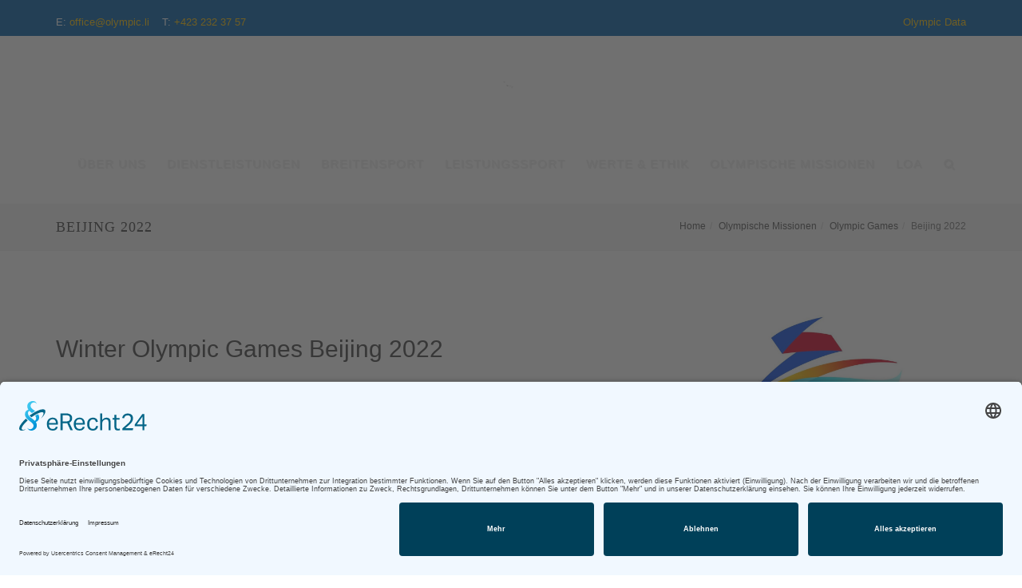

--- FILE ---
content_type: text/html; charset=UTF-8
request_url: https://www.olympic.li/missionen/olympic-games/beijing-2022
body_size: 12118
content:
<!DOCTYPE html>
<html dir="ltr" lang="de">
<head>

    
    <meta http-equiv="content-type" content="text/html; charset=utf-8" />
    
    <!-- Favicon -->
    <link rel="shortcut icon" href="https://www.olympic.li/application/files/7116/3230/9828/favicon.ico" type="image/x-icon" />
    <link rel="apple-touch-icon" href="/packages/theme_pixel/themes/pixel/images/apple-touch-icon.png" />

    <!-- Stylesheets
    ============================================= -->
    <link href="/application/files/cache/css/pixel/bootstrap.css?ts=1768903630" rel="stylesheet" type="text/css" media="all">    <link href="/application/files/cache/css/pixel/style.css?ts=1768903631" rel="stylesheet" type="text/css" media="all">
    <meta name="viewport" content="width=device-width, initial-scale=1" />

        

    <script>
        if (navigator.userAgent.match(/IEMobile\/10\.0/)) {
            var msViewportStyle = document.createElement('style')
            msViewportStyle.appendChild(
                document.createTextNode(
                    '@-ms-viewport{width:auto!important}'
                )
            )
            document.querySelector('head').appendChild(msViewportStyle)
        }
    </script>
    
<title>Beijing 2022 :: Olympic.li</title>

<meta http-equiv="content-type" content="text/html; charset=UTF-8"/>
<meta name="generator" content="concrete5"/>
<link rel="canonical" href="https://www.olympic.li/missionen/olympic-games/beijing-2022">
<script type="text/javascript">
    var CCM_DISPATCHER_FILENAME = "/index.php";
    var CCM_CID = 533;
    var CCM_EDIT_MODE = false;
    var CCM_ARRANGE_MODE = false;
    var CCM_IMAGE_PATH = "/concrete/images";
    var CCM_TOOLS_PATH = "/index.php/tools/required";
    var CCM_APPLICATION_URL = "https://www.olympic.li";
    var CCM_REL = "";
    var CCM_ACTIVE_LOCALE = "de_CH";
</script>

<style type="text/css" data-area-style-area-handle="Sidebar" data-block-style-block-id="2003" data-style-set="593">.ccm-custom-style-container.ccm-custom-style-sidebar-2003{padding-right:15px;padding-left:15px}</style><style type="text/css" data-area-style-area-handle="Footer Col 1" data-block-style-block-id="3082" data-style-set="641">.ccm-custom-style-container.ccm-custom-style-footercol1-3082{margin-top:50px}</style><style type="text/css" data-area-style-area-handle="Footer Col 4 A" data-block-style-block-id="11395" data-style-set="47">.ccm-custom-style-container.ccm-custom-style-footercol4a-11395{margin-bottom:30px}</style><style type="text/css" data-area-style-area-handle="Footer Col 4 B" data-block-style-block-id="1293" data-style-set="48">.ccm-custom-style-container.ccm-custom-style-footercol4b-1293{margin-bottom:30px}</style><style type="text/css" data-area-style-area-handle="Footer Col 4" data-block-style-block-id="1228" data-style-set="423">.ccm-custom-style-container.ccm-custom-style-footercol4-1228{text-align:center}</style><style type="text/css" data-area-style-area-handle="Copyrights Left" data-block-style-block-id="1792" data-style-set="430">.ccm-custom-style-container.ccm-custom-style-copyrightsleft-1792{color:rgba(255, 255, 255, 0.6)}.ccm-custom-style-container.ccm-custom-style-copyrightsleft-1792 a{color:rgba(255, 255, 255, 0.8) !important}</style><style type="text/css" data-area-style-area-handle="Copyrights Right" data-block-style-block-id="2084" data-style-set="431">.ccm-custom-style-container.ccm-custom-style-copyrightsright-2084{color:rgb(255, 255, 255)}.ccm-custom-style-container.ccm-custom-style-copyrightsright-2084 a{color:rgba(255, 255, 255, 0.6) !important}</style><style type="text/css" data-area-style-area-handle="Global Top Bar Area Left" data-block-style-block-id="5487" data-style-set="821">.ccm-custom-style-container.ccm-custom-style-globaltopbararealeft-5487{padding-top:10px}</style><style type="text/css" data-area-style-area-handle="Global Top Bar Area Right" data-block-style-block-id="5488" data-style-set="822">.ccm-custom-style-container.ccm-custom-style-globaltopbararearight-5488{padding-top:10px}</style>
<link href="/concrete/css/font-awesome.css?ccm_nocache=53bbd3ae9917494e17bbe263248dbea6e2fa4363" rel="stylesheet" type="text/css" media="all">
<script type="text/javascript" src="/concrete/js/jquery.js?ccm_nocache=53bbd3ae9917494e17bbe263248dbea6e2fa4363"></script>
<!--[if lt IE 9]><script type="text/javascript" src="/concrete/js/ie/html5-shiv.js?ccm_nocache=53bbd3ae9917494e17bbe263248dbea6e2fa4363"></script><![endif]-->
<!--[if lt IE 9]><script type="text/javascript" src="/concrete/js/ie/respond.js?ccm_nocache=53bbd3ae9917494e17bbe263248dbea6e2fa4363"></script><![endif]-->
<script id="usercentrics-cmp" async data-eu-mode="true" data-settings-id="y63AzUHbP" src="https://app.eu.usercentrics.eu/browser-ui/latest/loader.js"></script>
<script type="application/javascript" src="https://sdp.eu.usercentrics.eu/latest/uc-block.bundle.js"></script>

<!--
<script type="text/javascript" src="https://cdn.cookielaw.org/consent/9c346f6c-0183-4f03-be81-90b8aef90ecd/OtAutoBlock.js" ></script>
<script src="https://cdn.cookielaw.org/scripttemplates/otSDKStub.js" data-language="en" type="text/javascript" charset="UTF-8" data-domain-script="9c346f6c-0183-4f03-be81-90b8aef90ecd" ></script>
-->


<!-- Matomo Tag Manager -->
<script>
var _mtm = window._mtm = window._mtm || [];
_mtm.push({'mtm.startTime': (new Date().getTime()), 'event': 'mtm.Start'});
var d=document, g=d.createElement('script'), s=d.getElementsByTagName('script')[0];
g.async=true; g.src='https://analytics.sitewalk.com/js/container_vVxuNsK9.js'; s.parentNode.insertBefore(g,s);
</script>
<!-- End Matomo Tag Manager -->

<script type="text/javascript">

function getDatalayer(action){
if(window.dataLayer){
window.dataLayer.forEach(function(e){
if(e.action == action){
window.OptanonActiveGroups =  window.OptanonActiveGroups || "";
window.OptanonActiveGroups = "";
if(e.ucCategory.essential){
window.OptanonActiveGroups += ",C0001,";
}
if(e.ucCategory.functional){
window.OptanonActiveGroups += ",C0003,";
}
if(e.ucCategory.marketing){
window.OptanonActiveGroups += ",C0004,";
}
}
});
OptanonWrapper();
}
}
window.addEventListener('UC_UI_INITIALIZED', function(event) {
getDatalayer("onInitialPageLoad");
});
window.addEventListener('UC_UI_CMP_EVENT', function(event) {
if(event.detail.type == "ACCEPT_ALL"){
getDatalayer("onAcceptAllServices");
}
if(event.detail.type == "DENY_ALL"){
getDatalayer("onDenyAllServices");
}
if(event.detail.type == "SAVE"){
getDatalayer("onUpdateServices");
}
});


    function OptanonWrapper() {
        var regCheckStrictlyNecessary = /C0001/;
        var regCheckPerformance = /C0002/;
        var regCheckFunctionals = /C0003/;
        var regCheckMarketing = /C0004/;
        var regCheckSocialMedia = /C0005/;
        var consent = { "C0001": "0", "C0002": "0", "C0003": "0", "C0004": "0", "C0005": "0" };
        consent["C0001"] = (window.OptanonActiveGroups.match(regCheckStrictlyNecessary)) ? "1" : "0";
        consent["C0002"] = (window.OptanonActiveGroups.match(regCheckPerformance)) ? "1" : "0";
        consent["C0003"] = (window.OptanonActiveGroups.match(regCheckFunctionals)) ? "1" : "0";
        consent["C0004"] = (window.OptanonActiveGroups.match(regCheckMarketing)) ? "1" : "0";
        consent["C0005"] = (window.OptanonActiveGroups.match(regCheckSocialMedia)) ? "1" : "0";
        var isConsent = false;
        for (var key in consent) {
            if (consent.hasOwnProperty(key)) {
                if (consent[key] == "1" && key != "C0001") {
                    isConsent = true;
                }
                var spanId = "consent" + key;
                var spanElement = document.getElementById(spanId);
                if (spanElement) {
                    spanElement.textContent = consent[key];
                }
            }
        }
        if (isConsent) {
            gpdrCookieConsent(consent);
        }
    }

    function gpdrCookieConsent(consent) {
        var iframes = document.getElementsByClassName("olympicsFrame");
        for (var i = 0; i < iframes.length; i++) {
            var url = iframes[i].getAttribute("data-base");
            var iUrl = iframes[i].getAttribute("src");
            if (!url) {
                url = iUrl;
                iframes[i].setAttribute("data-base", url);
            }

            url += '&consent=' + encodeURIComponent(JSON.stringify(consent));
            if (url != iUrl) {
                iframes[i].setAttribute("src", url);
            }
        }
    }

    window.addEventListener('load', function () {
        window.OptanonActiveGroups = window.OptanonActiveGroups || "";
        OptanonWrapper();
    });
</script>    <style type="text/css">h1, h2, h3, h4
{
    font-weight:400!important;
    
}

h2 {
    margin-top: 25px!important;
    margin-bottom: 14px!important;
    line-height:36px!important;
}

.entry-title h2 {
    line-height:22px!important;
    
}

h3 {
    margin-top: 25px!important;
    margin-bottom: 10px!important;
}
}
h4
{
    margin-top: 25px!important;
    margin-bottom: 10px!important;
}

.col-sidebar h3 {
    margin-top: 31px!important;
}

.title-name h3, #posts h2 {
        margin: 0px!important;
    
}

.board .team-content {
    display:none;

}
.foerderkader .team-title span, .athletenkommission .team-content {
    display:none;
    
}



.ccm-page #header:not(.sticky-header-slide-on) #logo a img {
    height: 110px;
    margin-top:6px;
}

#posts .entry-content {
    margin-top: 0px!important;
}</style>
    
</head>


<body class="pageid-533 no-transition stretched" style='' data-package='theme_pixel' data-version='2.5.0-b10' data-slug='/missionen/olympic-games/beijing-2022' data-loader-color='#1abc9e' >

    <!-- Document Wrapper
    ============================================= -->
    <div id="wrapper" class="clearfix ccm-page ccm-page-id-533 page-type-page page-template-right-sidebar">

        
        <!-- Top Bar
        ============================================= -->
        <div id="top-bar"
            class="dark"
            style="background-color:#015ca5!important;"         >
            <div class="container clearfix">
                <div class="col_half nobottommargin">
                    

        <div class="ccm-custom-style-container ccm-custom-style-globaltopbararealeft-5487"
            >
    <p>E: <a class="obfuscated-link" href="#MAIL:&#111;&#102;&#102;&#105;&#99;&#101;&#40;&#97;&#116;&#41;&#111;&#108;&#121;&#109;&#112;&#105;&#99;&#46;&#108;&#105;"><span class="obfuscated-link-text">&#111;&#102;&#102;&#105;&#99;&#101;&#40;&#97;&#116;&#41;&#111;&#108;&#121;&#109;&#112;&#105;&#99;&#46;&#108;&#105;</span>&nbsp;</a> &nbsp; T: <a href="tel:+423 232 37 57">+423 232 37 57</a></p>

    </div>
                </div>

                <div class="col_half fright col_last nobottommargin">
                    

        <div class="ccm-custom-style-container ccm-custom-style-globaltopbararearight-5488"
            >
    <p style="text-align: right;"><a href="https://data.olympic.li/olympicdata/" target="_blank">Olympic Data</a></p>

    </div>
                </div>
            </div>
        </div><!-- #top-bar end -->
        

        <!-- Header
        ============================================= -->
        
        
        <header
            id="header"
            class="dark no-sticky transparent-header"
                    >

            <div id="header-wrap">

                <div class="container clearfix">

                    <!-- <div id="primary-menu-trigger"><i class="fa fa-reorder"></i></div> -->

                    <!-- Logo
                    ============================================= -->
                    <div id="logo">
                        <a
                            href="https://www.olympic.li/"
                            class="standard-logo"
                            data-dark-logo="https://www.olympic.li/application/files/1216/3205/2710/LOSV_olco_1c_reg.png"
                            >
                            <img src="https://www.olympic.li/application/files/9916/3205/2716/LOSV_olco_4c_reg.png" alt="Olympic.li">
                        </a>
                        <a
                            href="https://www.olympic.li/"
                            class="retina-logo"
                            data-dark-logo="https://www.olympic.li/application/files/3316/3205/2630/LOSV_olco_1c.png"
                            >
                            <img src="https://www.olympic.li/application/files/8416/3205/2716/LOSV_olco_4c.png" alt="Olympic.li">
                        </a>
                    </div><!-- #logo end -->

                    <!-- Primary Navigation
                    ============================================= -->
                    

    
<style type="text/css">
        nav#primary-menu span.label {
      background-color: #c53632;
    }    
    
        nav#primary-menu > ul > li > a {
        padding-left: 12px;
        padding-right: 12px;
     }        
    </style>

<nav class="ccm-responsive-navigation original " id="primary-menu" data-block-id="296" data-area="Header Navigation" data-block-type="autonav" data-template="pixel_main_menu"><ul><li class="nav-dropdown nav-item-427" data-columns-class="col-md-3 col-md-default"><a href="https://www.olympic.li/das-loc/wir-ueber-uns" target="_self" class="nav-dropdown nav-item-427"><div>&Uuml;ber uns</div></a><ul><li class="nav-dropdown nav-item-435" data-columns-class="col-md-3 col-md-default"><a href="https://www.olympic.li/das-loc/wir-ueber-uns" target="_self" class="nav-dropdown nav-item-435"><div>Wir &uuml;ber uns</div></a><ul><li class="nav-item-494" data-columns-class="col-md-3 col-md-default"><a href="https://www.olympic.li/das-loc/vorstand" target="_self" class="nav-item-494"><div>Vorstand</div></a></li><li class="nav-item-495" data-columns-class="col-md-3 col-md-default"><a href="https://www.olympic.li/das-loc/geschaftsstelle" target="_self" class="nav-item-495"><div>Gesch&auml;ftsstelle</div></a></li><li class="nav-item-497" data-columns-class="col-md-3 col-md-default"><a href="https://www.olympic.li/das-loc/athletenvertretung-liechtenstein" target="_self" class="nav-item-497"><div>Athletenvertretung Liechtenstein</div></a></li><li class="nav-item-498" data-columns-class="col-md-3 col-md-default"><a href="https://www.olympic.li/das-loc/liechtenstein-olympians" target="_self" class="nav-item-498"><div>Liechtenstein Olympians</div></a></li><li class="nav-item-1197" data-columns-class="col-md-3 col-md-default"><a href="https://www.olympic.li/das-loc/wir-ueber-uns/mitgliedschaften" target="_self" class="nav-item-1197"><div>Mitgliedschaften</div></a></li></ul></li><li class="nav-item-816" data-columns-class="col-md-3 col-md-default"><a href="https://www.olympic.li/das-loc/loc-struktur" target="_self" class="nav-item-816"><div>LOC Struktur</div></a></li><li class="nav-item-438" data-columns-class="col-md-3 col-md-default"><a href="https://www.olympic.li/das-loc/statuten-sportstruktur" target="_self" class="nav-item-438"><div>Statuten &amp; Sportstruktur</div></a></li><li class="nav-dropdown nav-item-449" data-columns-class="col-md-3 col-md-default"><a href="https://www.olympic.li/das-loc/mitglieder/verbaende" target="_self" class="nav-dropdown nav-item-449"><div>Mitglieder</div></a><ul><li class="nav-item-450" data-columns-class="col-md-3 col-md-default"><a href="https://www.olympic.li/das-loc/mitglieder/verbaende" target="_self" class="nav-item-450"><div>Verb&auml;nde</div></a></li><li class="nav-item-451" data-columns-class="col-md-3 col-md-default"><a href="https://www.olympic.li/das-loc/mitglieder/ehrenmitglieder" target="_self" class="nav-item-451"><div>Ehrenmitglieder</div></a></li><li class="nav-item-452" data-columns-class="col-md-3 col-md-default"><a href="https://www.olympic.li/das-loc/mitglieder/delegiertenversammlung" target="_self" class="nav-item-452"><div>Delegiertenversammlung</div></a></li></ul></li><li class="nav-item-496" data-columns-class="col-md-3 col-md-default"><a href="https://www.olympic.li/das-loc/vorstand-finanzen" target="_self" class="nav-item-496"><div>Finanzen</div></a></li><li class="nav-item-500" data-columns-class="col-md-3 col-md-default"><a href="https://www.olympic.li/das-loc/publikationen" target="_self" class="nav-item-500"><div>Publikationen</div></a></li><li class="nav-item-758" data-columns-class="col-md-3 col-md-default"><a href="https://www.olympic.li/das-loc/schwerpunkt-sportinfrastruktur" target="_self" class="nav-item-758"><div>Schwerpunkt Sportinfrastruktur</div></a></li><li class="nav-item-453" data-columns-class="col-md-3 col-md-default"><a href="https://www.olympic.li/das-loc/sponsoren" target="_self" class="nav-item-453"><div>Sponsoren</div></a></li><li class="nav-item-821" data-columns-class="col-md-3 col-md-default"><a href="https://www.olympic.li/das-loc/Olympic-History-Liechtenstein" target="_self" class="nav-item-821"><div>Olympic History Liechtenstein</div></a></li><li class="nav-item-1578" data-columns-class="col-md-3 col-md-default"><a href="https://www.olympic.li/das-loc/llb-nacht-des-sports" target="_self" class="nav-item-1578"><div>LLB Nacht des Sports</div></a></li></ul></li><li class="nav-dropdown nav-item-501" data-columns-class="col-md-3 col-md-default"><a href="https://www.olympic.li/dienste" target="_self" class="nav-dropdown nav-item-501"><div>Dienstleistungen</div></a><ul><li class="nav-item-1617" data-columns-class="col-md-3 col-md-default"><a href="https://www.olympic.li/dienste/digitales-zahlungssystem" target="_self" class="nav-item-1617"><div>Digitales Zahlungssystem</div></a></li><li class="nav-item-1596" data-columns-class="col-md-3 col-md-default"><a href="https://www.olympic.li/dienste/loc-experten-team" target="_self" class="nav-item-1596"><div>LOC Experten Team</div></a></li><li class="nav-item-1121" data-columns-class="col-md-3 col-md-default"><a href="https://www.olympic.li/dienste/konfliktberatung-mediation" target="_self" class="nav-item-1121"><div>Konfliktberatung / Mediation</div></a></li><li class="nav-item-502" data-columns-class="col-md-3 col-md-default"><a href="https://www.olympic.li/dienste/fahrzeuge" target="_self" class="nav-item-502"><div>Fahrzeuge</div></a></li><li class="nav-item-813" data-columns-class="col-md-3 col-md-default"><a href="https://www.olympic.li/dienste/zeltverleih" target="_self" class="nav-item-813"><div>Zeltverleih</div></a></li><li class="nav-item-503" data-columns-class="col-md-3 col-md-default"><a href="https://www.olympic.li/dienste/copy-center" target="_self" class="nav-item-503"><div>Copy Center</div></a></li><li class="nav-item-505" data-columns-class="col-md-3 col-md-default"><a href="https://www.olympic.li/dienste/material" target="_self" class="nav-item-505"><div>Material</div></a></li><li class="nav-item-507" data-columns-class="col-md-3 col-md-default"><a href="https://www.olympic.li/auszeichnungen" target="_self" class="nav-item-507"><div>Auszeichnungen</div></a></li><li class="nav-item-508" data-columns-class="col-md-3 col-md-default"><a href="https://www.olympic.li/dienste/loc-raumangebot" target="_self" class="nav-item-508"><div>LOC Raumangebot</div></a></li><li class="nav-item-509" data-columns-class="col-md-3 col-md-default"><a href="https://www.olympic.li/dienste/diverses-1" target="_self" class="nav-item-509"><div>Statutenvorlagen</div></a></li><li class="nav-item-985" data-columns-class="col-md-3 col-md-default"><a href="https://www.olympic.li/dienste/ahv-beitrags-und-steuerpflicht" target="_self" class="nav-item-985"><div>AHV-Beitrags- und Steuerpflicht</div></a></li><li class="nav-item-1244" data-columns-class="col-md-3 col-md-default"><a href="https://www.olympic.li/dienste/versicherungsangebot" target="_self" class="nav-item-1244"><div>Versicherungsangebot</div></a></li></ul></li><li class="nav-dropdown nav-item-522" data-columns-class="col-md-3 col-md-default"><a href="https://www.olympic.li/breitensport" target="_self" class="nav-dropdown nav-item-522"><div>Breitensport</div></a><ul><li class="nav-item-523" data-columns-class="col-md-3 col-md-default"><a href="https://www.olympic.li/breitensport/breitensportforderung" target="_self" class="nav-item-523"><div>Breitensportf&ouml;rderung</div></a></li><li class="nav-dropdown nav-item-525" data-columns-class="col-md-3 col-md-default"><a href="https://www.olympic.li/breitensport/weiterbildung" target="_self" class="nav-dropdown nav-item-525"><div>Weiterbildung</div></a><ul><li class="nav-item-1314" data-columns-class="col-md-3 col-md-default"><a href="https://www.olympic.li/breitensport/weiterbildung/bildungslandschaft" target="_self" class="nav-item-1314"><div>Bildungslandschaft</div></a></li><li class="nav-item-1243" data-columns-class="col-md-3 col-md-default"><a href="https://www.olympic.li/breitensport/weiterbildung/kompetente-vereinsarbeit" target="_self" class="nav-item-1243"><div>Kompetente Vereinsarbeit</div></a></li><li class="nav-item-1186" data-columns-class="col-md-3 col-md-default"><a href="https://www.olympic.li/breitensport/weiterbildung/lehrgang-club-management" target="_self" class="nav-item-1186"><div>Lehrgang Club Management</div></a></li></ul></li><li class="nav-dropdown nav-item-535" data-columns-class="col-md-3 col-md-default"><a href="https://www.olympic.li/breitensport/ehrenamt" target="_self" class="nav-dropdown nav-item-535"><div>Freiwilliges Engagement</div></a><ul><li class="nav-item-1003" data-columns-class="col-md-3 col-md-default"><a href="https://www.olympic.li/breitensport/ehrenamt/zemma-gwinna-2023" target="_self" class="nav-item-1003"><div>Freiwillige finden und binden</div></a></li><li class="nav-item-1041" data-columns-class="col-md-3 col-md-default"><a href="https://www.olympic.li/breitensport/ehrenamt/zemma-gwinna-2023-1" target="_self" class="nav-item-1041"><div>#zemma gwinna 2024</div></a></li><li class="nav-item-1043" data-columns-class="col-md-3 col-md-default"><a href="https://www.olympic.li/breitensport/ehrenamt/unsere-verbaende-und-vereine" target="_self" class="nav-item-1043"><div>#zemma gwinna - Unsere Verb&auml;nde und Vereine</div></a></li><li class="nav-item-873" data-columns-class="col-md-3 col-md-default"><a href="https://www.olympic.li/breitensport/ehrenamt/zemma-gwinna" target="_self" class="nav-item-873"><div>&quot;#zemma gwinna&quot; Ehrenamtskampagne 2022</div></a></li><li class="nav-item-872" data-columns-class="col-md-3 col-md-default"><a href="https://www.olympic.li/breitensport/ehrenamt/i-sag-danke" target="_self" class="nav-item-872"><div>&quot;I S&Auml;G DANKE&quot; Ehrenamtskampagne  2021</div></a></li></ul></li><li class="nav-dropdown nav-item-987" data-columns-class="col-md-3 col-md-default"><a href="https://www.olympic.li/breitensport/schule-und-sport" target="_self" class="nav-dropdown nav-item-987"><div>Schule und Sport</div></a><ul><li class="nav-item-524" data-columns-class="col-md-3 col-md-default"><a href="https://www.olympic.li/breitensport/olympic-day" target="_self" class="nav-item-524"><div>Olympic Day</div></a></li><li class="nav-item-974" data-columns-class="col-md-3 col-md-default"><a href="https://www.olympic.li/breitensport/schule-und-sport/vereinsangebote-fuer-schulen" target="_self" class="nav-item-974"><div>Vereinsangebote f&uuml;r Schulen</div></a></li><li class="nav-item-986" data-columns-class="col-md-3 col-md-default"><a href="https://www.olympic.li/breitensport/schule-und-sport/schnittstellen-schule-und-sport" target="_self" class="nav-item-986"><div>Schnittstellen Schule und Sport</div></a></li></ul></li><li class="nav-item-973" data-columns-class="col-md-3 col-md-default"><a href="https://www.olympic.li/breitensport/liechtensteinbewegt" target="_self" class="nav-item-973"><div>Liechtenstein.bewegt</div></a></li><li class="nav-item-802" data-columns-class="col-md-3 col-md-default"><a href="https://www.olympic.li/breitensport/digitale-tools-fuer-vereine-und-verbaende" target="_self" class="nav-item-802"><div>Digitale Tools f&uuml;r Vereine und Verb&auml;nde</div></a></li><li class="nav-item-814" data-columns-class="col-md-3 col-md-default"><a href="https://www.olympic.li/breitensport/breitensport-ausschuss" target="_self" class="nav-item-814"><div>Breitensport-Ausschuss</div></a></li><li class="nav-item-1103" data-columns-class="col-md-3 col-md-default"><a href="https://www.olympic.li/breitensport/good-practice-breitensport" target="_self" class="nav-item-1103"><div>Good Practice Breitensport</div></a></li></ul></li><li class="nav-dropdown nav-item-510" data-columns-class="col-md-3 col-md-default"><a href="https://www.olympic.li/leistungssport/leistungssportforderung" target="_self" class="nav-dropdown nav-item-510"><div>Leistungssport</div></a><ul><li class="nav-dropdown nav-item-511" data-columns-class="col-md-3 col-md-default"><a href="https://www.olympic.li/leistungssport/leistungssportforderung" target="_self" class="nav-dropdown nav-item-511"><div>Leistungssportf&ouml;rderung</div></a><ul><li class="nav-item-512" data-columns-class="col-md-3 col-md-default"><a href="https://www.olympic.li/leistungssport/leistungssportforderung/athletenforderung" target="_self" class="nav-item-512"><div>Athletenf&ouml;rderung</div></a></li><li class="nav-item-514" data-columns-class="col-md-3 col-md-default"><a href="https://www.olympic.li/leistungssport/leistungssportforderung/projektforderung" target="_self" class="nav-item-514"><div>Projektf&ouml;rderung</div></a></li><li class="nav-item-515" data-columns-class="col-md-3 col-md-default"><a href="https://www.olympic.li/leistungssport/leistungssportforderung/verbandsforderung" target="_self" class="nav-item-515"><div>Verbandsf&ouml;rderung</div></a></li><li class="nav-item-1213" data-columns-class="col-md-3 col-md-default"><a href="https://www.olympic.li/leistungssport/leistungssportforderung/schiedsrichterfoerderung" target="_self" class="nav-item-1213"><div>Schiedsrichterf&ouml;rderung</div></a></li></ul></li><li class="nav-item-516" data-columns-class="col-md-3 col-md-default"><a href="https://www.olympic.li/leistungssport/forderkader" target="_self" class="nav-item-516"><div>F&ouml;rderkader</div></a></li><li class="nav-dropdown nav-item-517" data-columns-class="col-md-3 col-md-default"><a href="https://www.olympic.li/leistungssport/kommisionen-und-gremien/leistungssport-ausschuss" target="_self" class="nav-dropdown nav-item-517"><div>Kommissionen und Gremien</div></a><ul><li class="nav-item-518" data-columns-class="col-md-3 col-md-default"><a href="https://www.olympic.li/leistungssport/kommisionen-und-gremien/leistungssport-ausschuss" target="_self" class="nav-item-518"><div>Leistungssport-Ausschuss</div></a></li><li class="nav-item-519" data-columns-class="col-md-3 col-md-default"><a href="https://www.olympic.li/leistungssport/kommisionen-und-gremien/medicalteam" target="_self" class="nav-item-519"><div>Medical Team</div></a></li></ul></li><li class="nav-item-1082" data-columns-class="col-md-3 col-md-default"><a href="https://www.olympic.li/leistungssport/llb-sport-award" target="_self" class="nav-item-1082"><div>LLB Sport Award</div></a></li><li class="nav-item-520" data-columns-class="col-md-3 col-md-default"><a href="https://www.olympic.li/leistungssport/antidoping" target="_self" class="nav-item-520"><div>Anti-Doping</div></a></li><li class="nav-item-521" data-columns-class="col-md-3 col-md-default"><a href="https://www.olympic.li/leistungssport/physio-pool" target="_self" class="nav-item-521"><div>Physio-Pool</div></a></li></ul></li><li class="nav-dropdown nav-item-1153" data-columns-class="col-md-3 col-md-default"><a href="https://www.olympic.li/werte-ethik" target="_self" class="nav-dropdown nav-item-1153"><div>Werte &amp; Ethik</div></a><ul><li class="nav-dropdown nav-item-1156" data-columns-class="col-md-3 col-md-default"><a href="https://www.olympic.li/werte-ethik/wertevermittlung" target="_self" class="nav-dropdown nav-item-1156"><div>Wertevermittlung</div></a><ul><li class="nav-item-1161" data-columns-class="col-md-3 col-md-default"><a href="https://www.olympic.li/werte-ethik/wertevermittlung/olympic-day" target="_self" class="nav-item-1161"><div>Olympic Day</div></a></li><li class="nav-item-1162" data-columns-class="col-md-3 col-md-default"><a href="https://www.olympic.li/werte-ethik/wertevermittlung/konfliktberatung-mediation" target="_self" class="nav-item-1162"><div>Konfliktberatung / Mediation</div></a></li><li class="nav-item-1163" data-columns-class="col-md-3 col-md-default"><a href="https://www.olympic.li/werte-ethik/wertevermittlung/weiterbildungen" target="_self" class="nav-item-1163"><div>Weiterbildungen</div></a></li></ul></li><li class="nav-dropdown nav-item-1157" data-columns-class="col-md-3 col-md-default"><a href="https://www.olympic.li/werte-ethik/chancengleichheit" target="_self" class="nav-dropdown nav-item-1157"><div>Chancengleichheit</div></a><ul><li class="nav-item-826" data-columns-class="col-md-3 col-md-default"><a href="https://www.olympic.li/werte-ethik/chancengleichheit/unterstuetzungsfonds-schutzsuchende" target="_self" class="nav-item-826"><div>Unterst&uuml;tzungsfonds Schutzsuchende</div></a></li><li class="nav-item-1170" data-columns-class="col-md-3 col-md-default"><a href="https://www.olympic.li/werte-ethik/chancengleichheit/inklusion" target="_self" class="nav-item-1170"><div>Inklusion</div></a></li></ul></li><li class="nav-dropdown nav-item-1158" data-columns-class="col-md-3 col-md-default"><a href="https://www.olympic.li/werte-ethik/ethik" target="_self" class="nav-dropdown nav-item-1158"><div>Ethik</div></a><ul><li class="nav-item-810" data-columns-class="col-md-3 col-md-default"><a href="https://www.olympic.li/werte-ethik/ethik/spielmanipulation" target="_self" class="nav-item-810"><div>Spielmanipulation</div></a></li></ul></li><li class="nav-dropdown nav-item-1160" data-columns-class="col-md-3 col-md-default"><a href="https://www.olympic.li/werte-ethik/praevention" target="_self" class="nav-dropdown nav-item-1160"><div>Pr&auml;vention</div></a><ul><li class="nav-item-1473" data-columns-class="col-md-3 col-md-default"><a href="https://www.olympic.li/werte-ethik/praevention/liebergesund" target="_self" class="nav-item-1473"><div>LIEberGesund</div></a></li><li class="nav-item-526" data-columns-class="col-md-3 col-md-default"><a href="https://www.olympic.li/breitensport/kinder-stark-machen" target="_self" class="nav-item-526"><div>Kinderschutz</div></a></li><li class="nav-item-1165" data-columns-class="col-md-3 col-md-default"><a href="https://www.olympic.li/werte-ethik/praevention/cool-clean" target="_self" class="nav-item-1165"><div>cool &amp; clean</div></a></li><li class="nav-item-1173" data-columns-class="col-md-3 col-md-default"><a href="https://www.olympic.li/werte-ethik/praevention/anti-doping-kurs" target="_self" class="nav-item-1173"><div>Anti-Doping-Kurs</div></a></li></ul></li></ul></li><li class="nav-path-selected nav-dropdown nav-item-527" data-columns-class="col-md-3 col-md-default"><a href="https://www.olympic.li/missionen/olympic-games" target="_self" class="nav-path-selected nav-dropdown nav-item-527"><div>Olympische Missionen</div></a><ul><li class="nav-path-selected nav-dropdown nav-item-531" data-columns-class="col-md-3 col-md-default"><a href="https://www.olympic.li/missionen/olympic-games" target="_self" class="nav-path-selected nav-dropdown nav-item-531"><div>Olympic Games</div></a><ul><li class="nav-item-1189" data-columns-class="col-md-3 col-md-default"><a href="https://www.olympic.li/missionen/olympic-games/los-angeles-2028" target="_self" class="nav-item-1189"><div>Los Angeles 2028</div></a></li><li class="nav-item-852" data-columns-class="col-md-3 col-md-default"><a href="https://www.olympic.li/missionen/olympic-games/milano-cortina-2026" target="_self" class="nav-item-852"><div>Milano-Cortina 2026</div></a></li><li class="nav-item-851" data-columns-class="col-md-3 col-md-default"><a href="https://www.olympic.li/missionen/olympic-games/paris-2024" target="_self" class="nav-item-851"><div>Paris 2024</div></a></li><li class="nav-selected current nav-path-selected nav-item-533" data-columns-class="col-md-3 col-md-default"><a href="https://www.olympic.li/missionen/olympic-games/beijing-2022" target="_self" class="nav-selected current nav-path-selected nav-item-533"><div>Beijing 2022</div></a></li><li class="nav-item-532" data-columns-class="col-md-3 col-md-default"><a href="https://www.olympic.li/missionen/olympic-games/tokyo-2020" target="_self" class="nav-item-532"><div>Tokyo 2020</div></a></li></ul></li><li class="nav-dropdown nav-item-528" data-columns-class="col-md-3 col-md-default"><a href="https://www.olympic.li/missionen/european-games" target="_self" class="nav-dropdown nav-item-528"><div>European Games</div></a><ul><li class="nav-item-903" data-columns-class="col-md-3 col-md-default"><a href="https://www.olympic.li/missionen/european-games/krakau-2023" target="_self" class="nav-item-903"><div>Krakau 2023</div></a></li></ul></li><li class="nav-dropdown nav-item-530" data-columns-class="col-md-3 col-md-default"><a href="https://www.olympic.li/missionen/games-small-states-europe" target="_self" class="nav-dropdown nav-item-530"><div>Games of the Small States of Europe</div></a><ul><li class="nav-item-1242" data-columns-class="col-md-3 col-md-default"><a href="https://www.olympic.li/missionen/games-small-states-europe/andorra-2025" target="_self" class="nav-item-1242"><div>Andorra 2025</div></a></li><li class="nav-item-857" data-columns-class="col-md-3 col-md-default"><a href="https://www.olympic.li/missionen/games-small-states-europe/malta-2023" target="_self" class="nav-item-857"><div>Malta 2023</div></a></li></ul></li><li class="nav-dropdown nav-item-534" data-columns-class="col-md-3 col-md-default"><a href="https://www.olympic.li/missionen/youth-olympic-games" target="_self" class="nav-dropdown nav-item-534"><div>Youth Olympic Games</div></a><ul><li class="nav-item-966" data-columns-class="col-md-3 col-md-default"><a href="https://www.olympic.li/missionen/youth-olympic-games/yog-dakar-2026" target="_self" class="nav-item-966"><div>YOG Dakar 2026</div></a></li><li class="nav-item-853" data-columns-class="col-md-3 col-md-default"><a href="https://www.olympic.li/missionen/youth-olympic-games/yog-gangwon-2024" target="_self" class="nav-item-853"><div>YOG Gangwon 2024</div></a></li></ul></li><li class="nav-dropdown nav-item-529" data-columns-class="col-md-3 col-md-default"><a href="https://www.olympic.li/missionen/european-youth-olympic-festival" target="_self" class="nav-dropdown nav-item-529"><div>European Youth Olympic Festival</div></a><ul><li class="nav-item-1358" data-columns-class="col-md-3 col-md-default"><a href="https://www.olympic.li/missionen/european-youth-olympic-festival/skopje-2025" target="_self" class="nav-item-1358"><div>Skopje 2025</div></a></li><li class="nav-item-1325" data-columns-class="col-md-3 col-md-default"><a href="https://www.olympic.li/missionen/european-youth-olympic-festival/bakuriani-2025" target="_self" class="nav-item-1325"><div>Bakuriani 2025</div></a></li><li class="nav-item-856" data-columns-class="col-md-3 col-md-default"><a href="https://www.olympic.li/missionen/european-youth-olympic-festival/maribor-2023" target="_self" class="nav-item-856"><div>Maribor 2023</div></a></li><li class="nav-item-855" data-columns-class="col-md-3 col-md-default"><a href="https://www.olympic.li/missionen/european-youth-olympic-festival/friuli-venezia-giulia-2023" target="_self" class="nav-item-855"><div>Friuli Venezia Giulia 2023</div></a></li><li class="nav-item-789" data-columns-class="col-md-3 col-md-default"><a href="https://www.olympic.li/missionen/european-youth-olympic-festival/vuokatti-2022" target="_self" class="nav-item-789"><div>Vuokatti 2022</div></a></li><li class="nav-item-812" data-columns-class="col-md-3 col-md-default"><a href="https://www.olympic.li/missionen/european-youth-olympic-festival/banska-bystrica-2022" target="_self" class="nav-item-812"><div>Bansk&aacute; Bystrica 2022</div></a></li></ul></li></ul></li><li class="nav-item-1569" data-columns-class="col-md-3 col-md-default"><a href="https://www.olympic.li/loa" target="_self" class="nav-item-1569"><div>LOA</div></a></li></ul>    
        <div id="top-search" data-block="search" data-template="pixel_nav_search">
    <a href="#" id="top-search-trigger"><i class="fa fa-search"></i><i class="fa fa-times"></i></a>
    <form action="https://www.olympic.li/suchresultate" method="get" role="form" class="">
            <input name="search_paths[]" type="hidden" value="" />
        <input name="query" type="text" value="" class="form-control" placeholder="suche"/>
        </form>
    </div>

    </nav><div class="ccm-responsive-menu-launch"><i></i></div><script type="text/javascript">
$(document).ready(function() {
    
    //remove standard menu
    $('nav > ul > li.mega-menu > ul').remove();
    //attached column divider class
    $('nav > ul > li.mega-menu').each(function() {
        var cls = $( this ).data('columns-class');
        $( this ).find('.mega-menu-column-definer')
        .removeClass (function (index, className) {
            return (className.match (/(^|\s)col-\S+/g) || []).join(' ');
        })
        .addClass(cls);
    });
    
});
</script>    


                </div>

            </div>

        </header><!-- #header end -->


        
        
<div id="primary-menu-trigger-olympic"><i class="fa fa-bars"></i></div>
<!-- Off-Canvas
============================================= -->
<div class="off-canvas">
    
    <div class="off-canvas-wrapper">
        <div class="container clearfix">

            <!-- Nav -->
            

    <ul id="drilldown"><li class=""><a href="https://www.olympic.li/das-loc/wir-ueber-uns" target="_self" class="">&Uuml;ber uns</a><ul><li class=""><a href="https://www.olympic.li/das-loc/wir-ueber-uns" target="_self" class="">Wir &uuml;ber uns</a><ul><li class=""><a href="https://www.olympic.li/das-loc/vorstand" target="_self" class="">Vorstand</a></li><li class=""><a href="https://www.olympic.li/das-loc/geschaftsstelle" target="_self" class="">Gesch&auml;ftsstelle</a></li><li class=""><a href="https://www.olympic.li/das-loc/athletenvertretung-liechtenstein" target="_self" class="">Athletenvertretung Liechtenstein</a></li><li class=""><a href="https://www.olympic.li/das-loc/liechtenstein-olympians" target="_self" class="">Liechtenstein Olympians</a></li><li class=""><a href="https://www.olympic.li/das-loc/wir-ueber-uns/mitgliedschaften" target="_self" class="">Mitgliedschaften</a></li></ul></li><li class=""><a href="https://www.olympic.li/das-loc/loc-struktur" target="_self" class="">LOC Struktur</a></li><li class=""><a href="https://www.olympic.li/das-loc/statuten-sportstruktur" target="_self" class="">Statuten &amp; Sportstruktur</a></li><li class=""><a href="https://www.olympic.li/das-loc/mitglieder/verbaende" target="_self" class="">Mitglieder</a><ul><li class=""><a href="https://www.olympic.li/das-loc/mitglieder/verbaende" target="_self" class="">Verb&auml;nde</a></li><li class=""><a href="https://www.olympic.li/das-loc/mitglieder/ehrenmitglieder" target="_self" class="">Ehrenmitglieder</a></li><li class=""><a href="https://www.olympic.li/das-loc/mitglieder/delegiertenversammlung" target="_self" class="">Delegiertenversammlung</a></li></ul></li><li class=""><a href="https://www.olympic.li/das-loc/vorstand-finanzen" target="_self" class="">Finanzen</a></li><li class=""><a href="https://www.olympic.li/das-loc/publikationen" target="_self" class="">Publikationen</a></li><li class=""><a href="https://www.olympic.li/das-loc/schwerpunkt-sportinfrastruktur" target="_self" class="">Schwerpunkt Sportinfrastruktur</a></li><li class=""><a href="https://www.olympic.li/das-loc/sponsoren" target="_self" class="">Sponsoren</a></li><li class=""><a href="https://www.olympic.li/das-loc/Olympic-History-Liechtenstein" target="_self" class="">Olympic History Liechtenstein</a></li><li class=""><a href="https://www.olympic.li/das-loc/llb-nacht-des-sports" target="_self" class="">LLB Nacht des Sports</a></li></ul></li><li class=""><a href="https://www.olympic.li/dienste" target="_self" class="">Dienstleistungen</a><ul><li class=""><a href="https://www.olympic.li/dienste/digitales-zahlungssystem" target="_self" class="">Digitales Zahlungssystem</a></li><li class=""><a href="https://www.olympic.li/dienste/loc-experten-team" target="_self" class="">LOC Experten Team</a></li><li class=""><a href="https://www.olympic.li/dienste/konfliktberatung-mediation" target="_self" class="">Konfliktberatung / Mediation</a></li><li class=""><a href="https://www.olympic.li/dienste/fahrzeuge" target="_self" class="">Fahrzeuge</a></li><li class=""><a href="https://www.olympic.li/dienste/zeltverleih" target="_self" class="">Zeltverleih</a></li><li class=""><a href="https://www.olympic.li/dienste/copy-center" target="_self" class="">Copy Center</a></li><li class=""><a href="https://www.olympic.li/dienste/material" target="_self" class="">Material</a></li><li class=""><a href="https://www.olympic.li/auszeichnungen" target="_self" class="">Auszeichnungen</a></li><li class=""><a href="https://www.olympic.li/dienste/loc-raumangebot" target="_self" class="">LOC Raumangebot</a></li><li class=""><a href="https://www.olympic.li/dienste/diverses-1" target="_self" class="">Statutenvorlagen</a></li><li class=""><a href="https://www.olympic.li/dienste/ahv-beitrags-und-steuerpflicht" target="_self" class="">AHV-Beitrags- und Steuerpflicht</a></li><li class=""><a href="https://www.olympic.li/dienste/versicherungsangebot" target="_self" class="">Versicherungsangebot</a></li></ul></li><li class=""><a href="https://www.olympic.li/breitensport" target="_self" class="">Breitensport</a><ul><li class=""><a href="https://www.olympic.li/breitensport/breitensportforderung" target="_self" class="">Breitensportf&ouml;rderung</a></li><li class=""><a href="https://www.olympic.li/breitensport/weiterbildung" target="_self" class="">Weiterbildung</a><ul><li class=""><a href="https://www.olympic.li/breitensport/weiterbildung/bildungslandschaft" target="_self" class="">Bildungslandschaft</a></li><li class=""><a href="https://www.olympic.li/breitensport/weiterbildung/kompetente-vereinsarbeit" target="_self" class="">Kompetente Vereinsarbeit</a></li><li class=""><a href="https://www.olympic.li/breitensport/weiterbildung/lehrgang-club-management" target="_self" class="">Lehrgang Club Management</a></li></ul></li><li class=""><a href="https://www.olympic.li/breitensport/ehrenamt" target="_self" class="">Freiwilliges Engagement</a><ul><li class=""><a href="https://www.olympic.li/breitensport/ehrenamt/zemma-gwinna-2023" target="_self" class="">Freiwillige finden und binden</a></li><li class=""><a href="https://www.olympic.li/breitensport/ehrenamt/zemma-gwinna-2023-1" target="_self" class="">#zemma gwinna 2024</a></li><li class=""><a href="https://www.olympic.li/breitensport/ehrenamt/unsere-verbaende-und-vereine" target="_self" class="">#zemma gwinna - Unsere Verb&auml;nde und Vereine</a></li><li class=""><a href="https://www.olympic.li/breitensport/ehrenamt/zemma-gwinna" target="_self" class="">&quot;#zemma gwinna&quot; Ehrenamtskampagne 2022</a></li><li class=""><a href="https://www.olympic.li/breitensport/ehrenamt/i-sag-danke" target="_self" class="">&quot;I S&Auml;G DANKE&quot; Ehrenamtskampagne  2021</a></li></ul></li><li class=""><a href="https://www.olympic.li/breitensport/schule-und-sport" target="_self" class="">Schule und Sport</a><ul><li class=""><a href="https://www.olympic.li/breitensport/olympic-day" target="_self" class="">Olympic Day</a></li><li class=""><a href="https://www.olympic.li/breitensport/schule-und-sport/vereinsangebote-fuer-schulen" target="_self" class="">Vereinsangebote f&uuml;r Schulen</a></li><li class=""><a href="https://www.olympic.li/breitensport/schule-und-sport/schnittstellen-schule-und-sport" target="_self" class="">Schnittstellen Schule und Sport</a></li></ul></li><li class=""><a href="https://www.olympic.li/breitensport/liechtensteinbewegt" target="_self" class="">Liechtenstein.bewegt</a></li><li class=""><a href="https://www.olympic.li/breitensport/digitale-tools-fuer-vereine-und-verbaende" target="_self" class="">Digitale Tools f&uuml;r Vereine und Verb&auml;nde</a></li><li class=""><a href="https://www.olympic.li/breitensport/breitensport-ausschuss" target="_self" class="">Breitensport-Ausschuss</a></li><li class=""><a href="https://www.olympic.li/breitensport/good-practice-breitensport" target="_self" class="">Good Practice Breitensport</a></li></ul></li><li class=""><a href="https://www.olympic.li/leistungssport/leistungssportforderung" target="_self" class="">Leistungssport</a><ul><li class=""><a href="https://www.olympic.li/leistungssport/leistungssportforderung" target="_self" class="">Leistungssportf&ouml;rderung</a><ul><li class=""><a href="https://www.olympic.li/leistungssport/leistungssportforderung/athletenforderung" target="_self" class="">Athletenf&ouml;rderung</a></li><li class=""><a href="https://www.olympic.li/leistungssport/leistungssportforderung/projektforderung" target="_self" class="">Projektf&ouml;rderung</a></li><li class=""><a href="https://www.olympic.li/leistungssport/leistungssportforderung/verbandsforderung" target="_self" class="">Verbandsf&ouml;rderung</a></li><li class=""><a href="https://www.olympic.li/leistungssport/leistungssportforderung/schiedsrichterfoerderung" target="_self" class="">Schiedsrichterf&ouml;rderung</a></li></ul></li><li class=""><a href="https://www.olympic.li/leistungssport/forderkader" target="_self" class="">F&ouml;rderkader</a></li><li class=""><a href="https://www.olympic.li/leistungssport/kommisionen-und-gremien/leistungssport-ausschuss" target="_self" class="">Kommissionen und Gremien</a><ul><li class=""><a href="https://www.olympic.li/leistungssport/kommisionen-und-gremien/leistungssport-ausschuss" target="_self" class="">Leistungssport-Ausschuss</a></li><li class=""><a href="https://www.olympic.li/leistungssport/kommisionen-und-gremien/medicalteam" target="_self" class="">Medical Team</a></li></ul></li><li class=""><a href="https://www.olympic.li/leistungssport/llb-sport-award" target="_self" class="">LLB Sport Award</a></li><li class=""><a href="https://www.olympic.li/leistungssport/antidoping" target="_self" class="">Anti-Doping</a></li><li class=""><a href="https://www.olympic.li/leistungssport/physio-pool" target="_self" class="">Physio-Pool</a></li></ul></li><li class=""><a href="https://www.olympic.li/werte-ethik" target="_self" class="">Werte &amp; Ethik</a><ul><li class=""><a href="https://www.olympic.li/werte-ethik/wertevermittlung" target="_self" class="">Wertevermittlung</a><ul><li class=""><a href="https://www.olympic.li/werte-ethik/wertevermittlung/olympic-day" target="_self" class="">Olympic Day</a></li><li class=""><a href="https://www.olympic.li/werte-ethik/wertevermittlung/konfliktberatung-mediation" target="_self" class="">Konfliktberatung / Mediation</a></li><li class=""><a href="https://www.olympic.li/werte-ethik/wertevermittlung/weiterbildungen" target="_self" class="">Weiterbildungen</a></li></ul></li><li class=""><a href="https://www.olympic.li/werte-ethik/chancengleichheit" target="_self" class="">Chancengleichheit</a><ul><li class=""><a href="https://www.olympic.li/werte-ethik/chancengleichheit/unterstuetzungsfonds-schutzsuchende" target="_self" class="">Unterst&uuml;tzungsfonds Schutzsuchende</a></li><li class=""><a href="https://www.olympic.li/werte-ethik/chancengleichheit/inklusion" target="_self" class="">Inklusion</a></li></ul></li><li class=""><a href="https://www.olympic.li/werte-ethik/ethik" target="_self" class="">Ethik</a><ul><li class=""><a href="https://www.olympic.li/werte-ethik/ethik/spielmanipulation" target="_self" class="">Spielmanipulation</a></li></ul></li><li class=""><a href="https://www.olympic.li/werte-ethik/praevention" target="_self" class="">Pr&auml;vention</a><ul><li class=""><a href="https://www.olympic.li/werte-ethik/praevention/liebergesund" target="_self" class="">LIEberGesund</a></li><li class=""><a href="https://www.olympic.li/breitensport/kinder-stark-machen" target="_self" class="">Kinderschutz</a></li><li class=""><a href="https://www.olympic.li/werte-ethik/praevention/cool-clean" target="_self" class="">cool &amp; clean</a></li><li class=""><a href="https://www.olympic.li/werte-ethik/praevention/anti-doping-kurs" target="_self" class="">Anti-Doping-Kurs</a></li></ul></li></ul></li><li class="nav-path-selected"><a href="https://www.olympic.li/missionen/olympic-games" target="_self" class="nav-path-selected">Olympische Missionen</a><ul><li class="nav-path-selected"><a href="https://www.olympic.li/missionen/olympic-games" target="_self" class="nav-path-selected">Olympic Games</a><ul><li class=""><a href="https://www.olympic.li/missionen/olympic-games/los-angeles-2028" target="_self" class="">Los Angeles 2028</a></li><li class=""><a href="https://www.olympic.li/missionen/olympic-games/milano-cortina-2026" target="_self" class="">Milano-Cortina 2026</a></li><li class=""><a href="https://www.olympic.li/missionen/olympic-games/paris-2024" target="_self" class="">Paris 2024</a></li><li class="nav-selected nav-path-selected"><a href="https://www.olympic.li/missionen/olympic-games/beijing-2022" target="_self" class="nav-selected nav-path-selected">Beijing 2022</a></li><li class=""><a href="https://www.olympic.li/missionen/olympic-games/tokyo-2020" target="_self" class="">Tokyo 2020</a></li></ul></li><li class=""><a href="https://www.olympic.li/missionen/european-games" target="_self" class="">European Games</a><ul><li class=""><a href="https://www.olympic.li/missionen/european-games/krakau-2023" target="_self" class="">Krakau 2023</a></li></ul></li><li class=""><a href="https://www.olympic.li/missionen/games-small-states-europe" target="_self" class="">Games of the Small States of Europe</a><ul><li class=""><a href="https://www.olympic.li/missionen/games-small-states-europe/andorra-2025" target="_self" class="">Andorra 2025</a></li><li class=""><a href="https://www.olympic.li/missionen/games-small-states-europe/malta-2023" target="_self" class="">Malta 2023</a></li></ul></li><li class=""><a href="https://www.olympic.li/missionen/youth-olympic-games" target="_self" class="">Youth Olympic Games</a><ul><li class=""><a href="https://www.olympic.li/missionen/youth-olympic-games/yog-dakar-2026" target="_self" class="">YOG Dakar 2026</a></li><li class=""><a href="https://www.olympic.li/missionen/youth-olympic-games/yog-gangwon-2024" target="_self" class="">YOG Gangwon 2024</a></li></ul></li><li class=""><a href="https://www.olympic.li/missionen/european-youth-olympic-festival" target="_self" class="">European Youth Olympic Festival</a><ul><li class=""><a href="https://www.olympic.li/missionen/european-youth-olympic-festival/skopje-2025" target="_self" class="">Skopje 2025</a></li><li class=""><a href="https://www.olympic.li/missionen/european-youth-olympic-festival/bakuriani-2025" target="_self" class="">Bakuriani 2025</a></li><li class=""><a href="https://www.olympic.li/missionen/european-youth-olympic-festival/maribor-2023" target="_self" class="">Maribor 2023</a></li><li class=""><a href="https://www.olympic.li/missionen/european-youth-olympic-festival/friuli-venezia-giulia-2023" target="_self" class="">Friuli Venezia Giulia 2023</a></li><li class=""><a href="https://www.olympic.li/missionen/european-youth-olympic-festival/vuokatti-2022" target="_self" class="">Vuokatti 2022</a></li><li class=""><a href="https://www.olympic.li/missionen/european-youth-olympic-festival/banska-bystrica-2022" target="_self" class="">Bansk&aacute; Bystrica 2022</a></li></ul></li></ul></li><li class=""><a href="https://www.olympic.li/loa" target="_self" class="">LOA</a></li></ul>


    

        </div>
    </div>
</div>
        <!-- Header Bottom
        ============================================= -->
        
        <!-- Page Title
        ============================================= -->
        
        
            <section
                id="page-title"
                class="page-title-left page-title-mini include-breadcrumb include-page-title-text"
                style=""             >
                <div class="container clearfix">

                                        <div class="page-title-text">
                    
                                        <h1 class="">Beijing 2022</h1>
                    
                    
                    </div>
                    
                                        <ol class="breadcrumb" data-template="pixel_breadcrumb"><li><a href="https://www.olympic.li/" target="_self">Home</a></li><li><a href="https://www.olympic.li/missionen/olympic-games" target="_self">Olympische Missionen</a></li><li><a href="https://www.olympic.li/missionen/olympic-games" target="_self">Olympic Games</a></li><li class="active">Beijing 2022</li></ol>                                    </div>
            </section><!-- #page-title end -->

        
        <!-- Submenu
        ============================================= -->
        
        
		<!-- Content
		============================================= -->
		<section 
            id="content" 
            data_template="right_sidebar"
            style=""         >

			<div class="content-wrap">

					
				    <div class="container">
				        <div class="row">
				            <div class="col-sm-8 col-content">

				                

        <div class="content-olympic">
        <h2>Winter Olympic Games Beijing 2022</h2>

<h3><b>WILLKOMMEN IN PEKING!</b></h3>

<p>Von 4. Februar bis 20. Februar 2022 fanden die Olympischen Winterspiele in Peking, China statt.&nbsp;Die Hauptstadt der Volksrepublik China ist damit die erste Stadt, die nach Olympischen Sommerspielen (2008) auch Olympische Winterspiele organisierte.</p>

<p><br />
Das Konzept in Peking basierte auf drei Wettkampf-Hubs:</p>

<ul style="margin-left: 40px;" type="disc">
	<li>Peking, u.a. mit den Eishockey- und Curling-Turnieren, sowie die Eislauf-Events</li>
	<li>Yanqing mit Ski Alpin und die Eiskanal-Sportarten</li>
	<li>Zhangjiakou, u.a. mit den Wettbewerben in Snowboard, Langlauf, Biathlon</li>
</ul>

<p>Diese drei Wettkampf-Zonen sind durch Hochgeschwindigkeits-Z&uuml;ge untereinander verbunden.</p>

<p>Die Winter-Paralympics in Peking fanden vom 4. &ndash; 13. M&auml;rz 2022 statt.</p>
    </div>



    <div class="ccm-faq-container faqs accordion-olympic" id="faqs" data-block-id="2609" data-area="Main" data-block-type="faq" data-template="pixel_1_olympic">
            <div class="ccm-faq-block-entries">
            
            
                <div class="toggle faq faq-marketplace faq-authors" id="faq-2609-1">
                    <div class="togglet">
                        <i class="toggle-closed fa fa-plus"></i>
                        <i class="toggle-open fa fa-minus"></i>
                        <h3>Team & Resultate</h3>
                    </div>
                    <div class="togglec">
                        <p><br />
<picture><!--[if IE 9]><video style='display: none;'><![endif]--><source srcset="/application/files/thumbnails/large/7616/5849/2248/Karte_ohne_Logo.jpg" media="(min-width: 900px)"><source srcset="/application/files/thumbnails/medium/7616/5849/2248/Karte_ohne_Logo.jpg" media="(min-width: 768px)"><source srcset="/application/files/thumbnails/small/7616/5849/2248/Karte_ohne_Logo.jpg"><!--[if IE 9]></video><![endif]--><img src="/application/files/thumbnails/small/7616/5849/2248/Karte_ohne_Logo.jpg" alt="Karte_ohne_Logo.jpg" height="507" width="700"></picture></p>

<p>An den 24. Olympischen Winterspielen in Peking (CHN) wurde Liechtenstein durch <strong>Nina Riedener</strong>, Langlauf, und <strong>Marco Pfiffner</strong>, Ski Alpin, vertreten.</p>

<p>&nbsp;</p>

<h4><b>Alle detaillierten Resultate der Liechtensteiner Athlet*innen:&nbsp;&nbsp;</b></h4>

<p>Marco Pfiffner &ndash; Ski Alpin</p>

<ul style="margin-left: 40px;" type="disc">
	<li>Abfahrt, 28. Rang von 43 Teilnehmer</li>
	<li>Super-G, 28. Rang von 47 Teilnehmer</li>
	<li>Alpine Kombination, 11. Rang von 27 Teilnehmer</li>
</ul>

<p>Nina Riedener &nbsp;&ndash; Ski Nordisch</p>

<ul style="margin-left: 40px;" type="disc">
	<li>Skiathlon, 57. Rang von 65 Teilnehmerinnen</li>
	<li>10km Klassisch, 69. Rang von 98 Teilnehmerinnen</li>
</ul>

<p>&nbsp;</p>
                    </div>
                </div>

                
            
                <div class="toggle faq faq-marketplace faq-authors" id="faq-2609-2">
                    <div class="togglet">
                        <i class="toggle-closed fa fa-plus"></i>
                        <i class="toggle-open fa fa-minus"></i>
                        <h3>Selektionskonzepte</h3>
                    </div>
                    <div class="togglec">
                        <p>Die Selektionsperioden starten mit der Saison 2020/21 und Enden kurz vor den Spielen im Januar 2022.</p>

<ul style="margin-left: 40px;" type="disc">
	<li><a href="https://www.olympic.li/download_file/view/348/533" target="_blank">Selektionskonzept Beijing Langlauf</a></li>
	<li><a href="https://www.olympic.li/download_file/view/323/533" target="_blank">Selektionskonzept Beijing Bob</a></li>
	<li><a href="https://www.olympic.li/download_file/view/324/533" target="_blank">Selektionskonzept Beijing Skeleton</a></li>
	<li><a href="https://www.olympic.li/download_file/view/349/533" target="_blank">Selektionskonzept Beijing&nbsp;Skisprung</a></li>
	<li><a href="https://www.olympic.li/download_file/view/347/533" target="_blank">Selektionskonzept Beijing&nbsp;Ski Alpin</a></li>
</ul>
                    </div>
                </div>

                
            
        </div>
    </div>



    <div class="row"><div class="col-sm-12"></div></div>

								
				            </div>
				            <div class="col-sm-4 col-sidebar">

				                

        <div class="ccm-custom-style-container ccm-custom-style-sidebar-2003"
            >
    <picture><!--[if IE 9]><video style='display: none;'><![endif]--><source srcset="/application/files/thumbnails/large/3816/4241/7164/Beijing_Emblem.jpg" media="(min-width: 900px)"><source srcset="/application/files/thumbnails/medium/3816/4241/7164/Beijing_Emblem.jpg" media="(min-width: 768px)"><source srcset="/application/files/thumbnails/small/3816/4241/7164/Beijing_Emblem.jpg"><!--[if IE 9]></video><![endif]--><img src="/application/files/thumbnails/small/3816/4241/7164/Beijing_Emblem.jpg" alt="Beijing 2022" class="ccm-image-block img-responsive bID-2003"></picture>
    </div>


    <h3  class="page-title">Weitere Informationen</h3>


        <div class="ccm-custom-style-container ccm-custom-style-sidebar-1681 ccm-block-custom-template-pixel-btn button-small button-dark"
            >
    

<a href="https://www.beijing2022.cn/en/" class="button button-small button-dark" target="_blank" data-block-id="1681" data-area="Sidebar" data-block-type="whale_cta" data-template="pixel_btn">
    <i class="fa fa-external-link"></i>Offizielle Website Beijing 2020</a>
    </div>

								
				            </div>
				        </div>
				    </div>

									
			</div>

		</section><!-- #content end -->



        
        <footer id="footer" class="dark">

                        <!-- Top Footer Area
            ============================================= -->
            <div class="container">

                                
                <!-- Footer Widgets
                ============================================= -->
                <div class="footer-widgets-wrap clearfix">

                    <div class="col_two_third">

                        <div class="col_one_third">
                            
                            <div class="widget clearfix">
                                
                                                                    <img src="https://www.olympic.li/application/files/1216/3205/2710/LOSV_olco_1c_reg.png" class="footer-logo">
                                
                                                                <div >
                                    

    <p>Liechtenstein Olympic Committee<br />
Landstrasse 81<br />
Postfach 427<br />
9494 Schaan<br />
<br />
<abbr title="Phone Number"><strong>Telefon:</strong> </abbr>&nbsp; <a href="tel:1-000-000-0000">+</a>423 232 37 57<br />
<abbr title="Email Address"><strong>E-Mail:</strong> </abbr>&nbsp; <a class="obfuscated-link" href="#MAIL:&#111;&#102;&#102;&#105;&#99;&#101;&#40;&#97;&#116;&#41;&#111;&#108;&#121;&#109;&#112;&#105;&#99;&#46;&#108;&#105;"><span class="obfuscated-link-text">&#111;&#102;&#102;&#105;&#99;&#101;&#40;&#97;&#116;&#41;&#111;&#108;&#121;&#109;&#112;&#105;&#99;&#46;&#108;&#105;</span></a></p>

<p>Spendenkonto f&uuml;r den Sport:&nbsp;<br />
<a href="https://www.olympic.li/download_file/view/1930/533" target="_blank">LI34 0880 0903 2710 1200 4</a></p>



        <div class="ccm-custom-style-container ccm-custom-style-footercol1-3082 ccm-block-custom-template-pixel"
            >
    <div 
    id="ccm-block-social-links-3082" 
    class="ccm-block-social-links  clearfix"
    data-block-id="3082" data-area="Footer Col 1" data-block-type="social_links" data-template="pixel"    >
            <a target="_blank" href="https://www.facebook.com/liechtensteinolympic" class="social-icon  si-facebook">
            <i class="fa fa-facebook"></i>
            <i class="fa fa-facebook"></i>        </a>
                <a target="_blank" href="https://www.instagram.com/liechtensteinolympic/" class="social-icon  si-instagram">
            <i class="fa fa-instagram"></i>
            <i class="fa fa-instagram"></i>        </a>
                <a target="_blank" href="https://www.linkedin.com/company/liechtenstein-olympic-committee/" class="social-icon  si-linkedin">
            <i class="fa fa-linkedin-square"></i>
            <i class="fa fa-linkedin-square"></i>        </a>
                <a target="_blank" href="https://www.youtube.com/channel/UCtOnOOpCn_pp1SebTi9Wysw" class="social-icon  si-youtube">
            <i class="fa fa-youtube"></i>
            <i class="fa fa-youtube"></i>        </a>
        </div>

    </div>
                                </div>

                            </div>

                        </div>

                        <div class="col_one_third">

                            <div class="widget widget_links clearfix">

                                

        <div class="ccm-custom-style-container ccm-custom-style-footercol2-1820"
            >
    <h4>Links</h4>

    </div>


        <div class="ccm-custom-style-container ccm-custom-style-footercol2-1822 ccm-block-custom-template-pixel-list"
            >
    <div class="widget widget_links clearfix" style="margin-top:20px" data-block-id="1822" data-area="Footer Col 2" data-block-type="autonav" data-template="pixel_list"><ul><li class=""><a href="https://www.olympic.li/das-loc/wir-ueber-uns" target="_self" class="">&Uuml;ber uns</a></li><li class=""><a href="https://www.olympic.li/dienste" target="_self" class="">Dienstleistungen</a></li><li class=""><a href="https://www.olympic.li/breitensport" target="_self" class="">Breitensport</a></li><li class=""><a href="https://www.olympic.li/leistungssport/leistungssportforderung" target="_self" class="">Leistungssport</a></li><li class=""><a href="https://www.olympic.li/werte-ethik" target="_self" class="">Werte &amp; Ethik</a></li><li class="nav-path-selected"><a href="https://www.olympic.li/missionen/olympic-games" target="_self" class="nav-path-selected">Olympische Missionen</a></li><li class=""><a href="https://www.olympic.li/loa" target="_self" class="">LOA</a></li></ul></div>
    </div>

                            </div>

                        </div>

                        <div class="col_one_third col_last">
                            
                            <div class="widget clearfix">

                                

        <div class="ccm-custom-style-container ccm-custom-style-footercol3-1821 ccm-block-custom-template-pixel-footer"
            >
    

                <h4>Aktuell</h4>
    
<div class="ccm-block-page-list-wrapper" data-block-id="1821" data-area="Footer Col 3" data-block-type="page_list" data-template="pixel_footer">

    
    <div class="ccm-block-page-list-pages post-list-footer">

    
        <div class="ccm-block-page-list-page-entry spost clearfix">

        
                    <div class="ccm-block-page-list-page-entry-text entry-c">

                                <div class="ccm-block-page-list-title entry-title">
                                            <h4><a href="https://www.olympic.li/News/selektionen-olympische-spiele-milano-cortina-2026" target="_self">Unser Team f&uuml;r die Olympischen Winterspiele 2026</a></h4>
                                    </div>
                
                                    <ul class="ccm-block-page-list-date entry-meta"><li>20.01.2026</li></ul>
                
                
                
                </div>
                </div>

	
        <div class="ccm-block-page-list-page-entry spost clearfix">

        
                    <div class="ccm-block-page-list-page-entry-text entry-c">

                                <div class="ccm-block-page-list-title entry-title">
                                            <h4><a href="https://www.olympic.li/News/house-liechtenstein" target="_self">House of Liechtenstein</a></h4>
                                    </div>
                
                                    <ul class="ccm-block-page-list-date entry-meta"><li>19.12.2025</li></ul>
                
                
                
                </div>
                </div>

	
        <div class="ccm-block-page-list-page-entry spost clearfix">

        
                    <div class="ccm-block-page-list-page-entry-text entry-c">

                                <div class="ccm-block-page-list-title entry-title">
                                            <h4><a href="https://www.olympic.li/News/llb-nacht-des-sports-2025-1" target="_self">LLB Nacht des Sports 2025</a></h4>
                                    </div>
                
                                    <ul class="ccm-block-page-list-date entry-meta"><li>15.12.2025</li></ul>
                
                
                
                </div>
                </div>

	    </div>

    
</div><!-- end .ccm-block-page-list -->




    </div>

                            </div>    

                        </div>

                    </div>

                    <div class="col_one_third col_last">

                        <div class="widget clearfix" style="margin-bottom: -20px;">

                            <div class="col_half">
                                

        <div class="ccm-custom-style-container ccm-custom-style-footercol4a-11395 ccm-block-custom-template-pixel-small"
            >
    
	
	
	<div class="center" data-block-id="11395" data-area="Footer Col 4 A" data-block-type="whale_counter" data-template="pixel_small">
		
				<i class="i-plain i-medium divcenter nobottommargin fa fa-building"></i>
				<div class="counter center counter-small">
		    <span data-from="0" data-to="46" data-refresh-interval="5" data-speed="2000"></span>
		    		</div>
				<h5>Mitgliederverbände</h5>
			</div>

	

    </div>
                            </div>
                            <div class="col_half col_last clearfix">
                                

        <div class="ccm-custom-style-container ccm-custom-style-footercol4b-1293 ccm-block-custom-template-pixel-small"
            >
    
	
	
	<div class="center" data-block-id="1293" data-area="Footer Col 4 B" data-block-type="whale_counter" data-template="pixel_small">
		
				<i class="i-plain i-medium divcenter nobottommargin fa fa-group"></i>
				<div class="counter center counter-small">
		    <span data-from="0" data-to="15000" data-refresh-interval="5" data-speed="2000"></span>
		    		</div>
				<h5>Vereinsmitglieder</h5>
			</div>

	

    </div>
                            </div>
                            
                            <div class="col_full">
                                                            </div>    

                        </div>
                        
                    </div>

                </div><!-- .footer-widgets-wrap end -->

            </div>
            
            <!-- Copyrights
            ============================================= -->
            <div id="copyrights">

                <div class="container clearfix">

                    <div class="col_half">
                        

        <div class="ccm-custom-style-container ccm-custom-style-copyrightsleft-1792"
            >
    <p>Copyright&nbsp;&copy; Liechtenstein Olympic Committee</p>

    </div>
                    </div>

                    <div class="col_half col_last col_right_aligned">
                        

        <div class="ccm-custom-style-container ccm-custom-style-copyrightsright-2084 ccm-block-custom-template-pixel-copyright"
            >
    <div class="nestable_manual_nav copyright-links" data-block-id="2084" data-area="Copyrights Right" data-block-type="whale_manual_nav" data-template="pixel_copyright"><a href="https://www.olympic.li/impressum" target="_self" class="">Impressum</a> / <a href="https://www.olympic.li/datenschutz" target="_self" class="">Datenschutz</a></div>
    </div>
<div class="clear"></div>
                                            </div>

                </div>

            </div><!-- #copyrights end -->

        </footer><!-- #footer end -->


						
	</div><!-- #wrapper end -->

		<!-- Go To Top
	============================================= -->
	<div id="gotoTop" class="fa fa-angle-up"></div>
		
			<!-- External JavaScripts
		============================================= -->
		<script type="text/javascript" src="/packages/theme_pixel/themes/pixel/js/plugins.js"></script>

		<!-- Footer Scripts
		============================================= -->
		<script type="text/javascript" src="/packages/theme_pixel/themes/pixel/js/functions.min.js"></script>
				<script type="text/javascript" src="/application/config/pixel_theme/custom.dev.js"></script>
				
<script type="text/javascript" src="/application/files/cache/js/23b37cf181ca5ef15af2e92dfd9f4a9476994175.js?ccm_nocache=53bbd3ae9917494e17bbe263248dbea6e2fa4363" data-source="/packages/automatic_email_obfuscator/js/email_deobfuscator_html.js?ccm_nocache=9ff4120c2315a5db674958e00529bc95c08b0e76 /concrete/blocks/image/view.js?ccm_nocache=53bbd3ae9917494e17bbe263248dbea6e2fa4363"></script>


</body>
</html>


--- FILE ---
content_type: application/javascript; charset=utf-8
request_url: https://www.olympic.li/packages/theme_pixel/themes/pixel/js/functions.min.js
body_size: 14189
content:
var fversion="2.5.0b8",$=jQuery.noConflict();function debounce(t,i,s){var n,o,r,l,d;return function(){r=this,o=arguments,l=new Date;var a=function(){var e=new Date-l;e<i?n=setTimeout(a,i-e):(n=null,s||(d=t.apply(r,o)))},e=s&&!n;return n||(n=setTimeout(a,i)),e&&(d=t.apply(r,o)),d}}$.fn.inlineStyle=function(e){return this.prop("style")[$.camelCase(e)]},function(){for(var n=0,e=["ms","moz","webkit","o"],a=0;a<e.length&&!window.requestAnimationFrame;++a)window.requestAnimationFrame=window[e[a]+"RequestAnimationFrame"],window.cancelAnimationFrame=window[e[a]+"CancelAnimationFrame"]||window[e[a]+"CancelRequestAnimationFrame"];window.requestAnimationFrame||(window.requestAnimationFrame=function(e,a){var t=(new Date).getTime(),i=Math.max(0,16-(t-n)),s=window.setTimeout(function(){e(t+i)},i);return n=t+i,s}),window.cancelAnimationFrame||(window.cancelAnimationFrame=function(e){clearTimeout(e)})}();var requesting=!1,killRequesting=debounce(function(){requesting=!1},100);function onScrollSliderParallax(){requesting||(requesting=!0,requestAnimationFrame(function(){WHALE.slider.sliderParallax(),WHALE.slider.sliderElementsFade()})),killRequesting()}var WHALE=WHALE||{};!function(k){"use strict";WHALE.initialize={init:function(){WHALE.initialize.responsiveClasses(),WHALE.initialize.imagePreload(".portfolio-item:not(:has(.fslider)) img"),WHALE.initialize.stickyElements(),WHALE.initialize.goToTop(),WHALE.initialize.lazyLoad(),WHALE.initialize.fullScreen(),WHALE.initialize.verticalMiddle(),WHALE.initialize.lightbox(),WHALE.initialize.resizeVideos(),WHALE.initialize.imageFade(),WHALE.initialize.pageTransition(),WHALE.initialize.dataResponsiveClasses(),WHALE.initialize.dataResponsiveHeights(),k(".fslider").addClass("preloader2")},responsiveClasses:function(){if("undefined"==typeof jRespond)return console.log("responsiveClasses: jRespond not Defined."),!0;jRespond([{label:"smallest",enter:0,exit:479},{label:"handheld",enter:480,exit:767},{label:"tablet",enter:768,exit:991},{label:"laptop",enter:992,exit:1199},{label:"desktop",enter:1200,exit:1e4}]).addFunc([{breakpoint:"desktop",enter:function(){W.addClass("device-lg")},exit:function(){W.removeClass("device-lg")}},{breakpoint:"laptop",enter:function(){W.addClass("device-md")},exit:function(){W.removeClass("device-md")}},{breakpoint:"tablet",enter:function(){W.addClass("device-sm")},exit:function(){W.removeClass("device-sm")}},{breakpoint:"handheld",enter:function(){W.addClass("device-xs")},exit:function(){W.removeClass("device-xs")}},{breakpoint:"smallest",enter:function(){W.addClass("device-xxs")},exit:function(){W.removeClass("device-xxs")}}])},imagePreload:function(e,a){var t={delay:250,transition:400,easing:"linear"};k.extend(t,a),k(e).each(function(){var e=k(this);e.css({visibility:"hidden",opacity:0,display:"block"}),e.wrap('<span class="preloader" />'),e.one("load",function(e){k(this).delay(t.delay).css({visibility:"visible"}).animate({opacity:1},t.transition,t.easing,function(){k(this).unwrap('<span class="preloader" />')})}).each(function(){this.complete&&k(this).trigger("load")})})},verticalMiddle:function(){0<O.length&&O.each(function(){var e=k(this),a=e.outerHeight(),t=r.outerHeight();0<e.parents("#slider").length&&!e.hasClass("ignore-header")&&r.hasClass("transparent-header")&&(W.hasClass("device-lg")||W.hasClass("device-md"))&&(a-=70,0<L.next("#header").length&&(a+=t)),(W.hasClass("device-xs")||W.hasClass("device-xxs"))&&e.parents(".full-screen").length&&!e.parents(".force-full-screen").length?0<e.children(".col-padding").length?e.css({position:"relative",top:"0",width:"auto",marginTop:"0"}).addClass("clearfix"):e.css({position:"relative",top:"0",width:"auto",marginTop:"0",paddingTop:"60px",paddingBottom:"60px"}).addClass("clearfix"):e.css({position:"absolute",top:"50%",width:"100%",paddingTop:"0",paddingBottom:"0",marginTop:-a/2+"px"})})},stickyElements:function(){if(0<Y.length){var e=Y.outerHeight();Y.css({marginTop:-e/2+"px"})}if(0<R.length){var a=R.outerHeight();R.css({marginTop:-a/2+"px"})}},goToTop:function(){var e=q.attr("data-speed"),a=q.attr("data-easing");e||(e=700),a||(a="easeOutQuad"),q.click(function(){return k("body,html").stop(!0).animate({scrollTop:0},Number(e),a),!1})},goToTopScroll:function(){var e=q.attr("data-mobile"),a=q.attr("data-offset");if(a||(a=450),"true"!=e&&(W.hasClass("device-xs")||W.hasClass("device-xxs")))return!0;o.scrollTop()>Number(a)?(q.fadeIn(),W.addClass("gototop-active")):(q.fadeOut(),W.removeClass("gototop-active"))},fullScreen:function(){0<V.length&&V.each(function(){var e=k(this),a=window.innerHeight?window.innerHeight:o.height(),t=e.attr("data-negative-height");if("slider"==e.attr("id")){var i=L.offset().top;if(a-=i,0<e.find(".slider-parallax-inner").length){var s=e.find(".slider-parallax-inner").css("transform").match(/-?[\d\.]+/g);if(s)n=s[5];else var n=0;a=(window.innerHeight?window.innerHeight:o.height())+Number(n)-i}if(0<k("#slider.with-header").next("#header:not(.transparent-header)").length&&(W.hasClass("device-lg")||W.hasClass("device-md")))a-=r.outerHeight()}0<e.parents(".full-screen").length&&(a=e.parents(".full-screen").height()),(W.hasClass("device-xs")||W.hasClass("device-xxs"))&&(e.hasClass("force-full-screen")||(a="auto")),t&&(a-=Number(t)),e.css("height",a),"slider"!=e.attr("id")||e.hasClass("canvas-slider-grid")||e.has(".swiper-slide")&&e.find(".swiper-slide").css("height",a)})},maxHeight:function(){if(0<_.length){if(_.hasClass("customjs"))return!0;_.each(function(){var e=k(this);0<e.find(".common-height").length&&WHALE.initialize.commonHeight(e.find(".common-height:not(.customjs)")),WHALE.initialize.commonHeight(e)})}},commonHeight:function(e){var a=0;e.children("[class*=col-]").each(function(){var e=k(this).children();e.hasClass("max-height")?a=e.outerHeight():e.outerHeight()>a&&(a=e.outerHeight())}),e.children("[class*=col-]").each(function(){k(this).height(a)})},testimonialsGrid:function(){if(0<U.length)if(W.hasClass("device-sm")||W.hasClass("device-md")||W.hasClass("device-lg")){var e=0;U.each(function(){k(this).find("li > .testimonial").each(function(){k(this).height()>e&&(e=k(this).height())}),k(this).find("li").height(e),e=0})}else U.find("li").css({height:"auto"})},lightbox:function(){if(!k().magnificPopup)return console.log("lightbox: Magnific Popup not Defined."),!0;var e=k('[data-lightbox="image"]'),a=k('[data-lightbox="gallery"]'),t=k('[data-lightbox="iframe"]'),i=k('[data-lightbox="inline"]'),s=k('[data-lightbox="ajax"]'),n=k('[data-lightbox="ajax-gallery"]');0<e.length&&e.magnificPopup({type:"image",closeOnContentClick:!0,closeBtnInside:!1,fixedContentPos:!0,mainClass:"mfp-no-margins mfp-fade",image:{verticalFit:!0}}),0<a.length&&a.each(function(){var e=k(this);e.find('a[data-lightbox="gallery-item"]').parent(".clone").hasClass("clone")&&e.find('a[data-lightbox="gallery-item"]').parent(".clone").find('a[data-lightbox="gallery-item"]').attr("data-lightbox",""),e.find('a[data-lightbox="gallery-item"]').parents(".cloned").hasClass("cloned")&&e.find('a[data-lightbox="gallery-item"]').parents(".cloned").find('a[data-lightbox="gallery-item"]').attr("data-lightbox",""),e.magnificPopup({delegate:'a[data-lightbox="gallery-item"]',type:"image",closeOnContentClick:!0,closeBtnInside:!1,fixedContentPos:!0,mainClass:"mfp-no-margins mfp-fade",image:{verticalFit:!0},gallery:{enabled:!0,navigateByImgClick:!0,preload:[0,1]}})}),0<t.length&&t.magnificPopup({disableOn:600,type:"iframe",removalDelay:160,preloader:!1,fixedContentPos:!1}),0<i.length&&i.magnificPopup({type:"inline",mainClass:"mfp-no-margins mfp-fade",closeBtnInside:!1,fixedContentPos:!0,overflowY:"scroll"}),0<s.length&&s.magnificPopup({type:"ajax",closeBtnInside:!1,callbacks:{ajaxContentAdded:function(e){WHALE.widget.loadFlexSlider(),WHALE.initialize.resizeVideos(),WHALE.widget.masonryThumbs()},open:function(){W.addClass("ohidden")},close:function(){W.removeClass("ohidden")}}}),0<n.length&&n.magnificPopup({delegate:'a[data-lightbox="ajax-gallery-item"]',type:"ajax",closeBtnInside:!1,gallery:{enabled:!0,preload:0,navigateByImgClick:!1},callbacks:{ajaxContentAdded:function(e){WHALE.widget.loadFlexSlider(),WHALE.initialize.resizeVideos(),WHALE.widget.masonryThumbs()},open:function(){W.addClass("ohidden")},close:function(){W.removeClass("ohidden")}}})},modal:function(){if(!k().magnificPopup)return console.log("modal: Magnific Popup not Defined."),!0;var e=k(".modal-on-load:not(.customjs)");0<e.length&&e.each(function(){var e=k(this),a=e.attr("data-target"),t=a.split("#")[1],i=e.attr("data-delay"),s=e.attr("data-timeout"),n=e.attr("data-animate-in"),o=e.attr("data-animate-out");if(e.hasClass("enable-cookie")||k.removeCookie(t),e.hasClass("enable-cookie")){var r=k.cookie(t);if(void 0!==r&&"0"==r)return!0}i=i?Number(i)+1500:1500;setTimeout(function(){k.magnificPopup.open({items:{src:a},type:"inline",mainClass:"mfp-no-margins mfp-fade",closeBtnInside:!0,fixedContentPos:!0,removalDelay:500,callbacks:{open:function(){""!=n&&k(a).addClass(n+" animated")},beforeClose:function(){""!=o&&k(a).removeClass(n).addClass(o)},afterClose:function(){""==n&&""==o||k(a).removeClass(n+" "+o+" animated"),e.hasClass("enable-cookie")&&k.cookie(t,"0")}}},0)},Number(i));if(""!=s)setTimeout(function(){k.magnificPopup.close()},Number(i)+Number(s))})},resizeVideos:function(){if(!k().fitVids)return console.log("resizeVideos: FitVids not Defined."),!0;k("#content,#footer,#slider:not(.revslider-wrap),.landing-offer-media,.portfolio-ajax-modal,.mega-menu-column").fitVids({customSelector:"iframe[src^='http://www.dailymotion.com/embed'], iframe[src*='maps.google.com'], iframe[src*='google.com/maps']",ignore:".no-fv"})},imageFade:function(){k(".image_fade").hover(function(){k(this).filter(":not(:animated)").animate({opacity:.8},400)},function(){k(this).animate({opacity:1},400)})},blogTimelineEntries:function(){k(".post-timeline.grid-2").find(".entry").each(function(){"0px"==k(this).inlineStyle("left")?k(this).removeClass("alt"):k(this).addClass("alt"),k(this).find(".entry-timeline").fadeIn()}),k(".entry.entry-date-section").next().next().find(".entry-timeline").css({top:"70px"})},pageTransition:function(){if(W.hasClass("no-transition"))return!0;if(!k().animsition)return W.addClass("no-transition"),console.log("pageTransition: Animsition not Defined."),!0;window.onpageshow=function(e){e.persisted&&window.location.reload()};var e=W.attr("data-animation-in"),a=W.attr("data-animation-out"),t=W.attr("data-speed-in"),i=W.attr("data-speed-out"),s=W.attr("data-loader-timeout"),n=W.attr("data-loader"),o=W.attr("data-loader-color"),r=W.attr("data-loader-html"),l="",d="",c="",u="",h="";e||(e="fadeIn"),a||(a="fadeOut"),t||(t=1500),i||(i=800),r||(r='<div class="css3-spinner-bounce1"></div><div class="css3-spinner-bounce2"></div><div class="css3-spinner-bounce3"></div>'),s=!!s&&Number(s),o&&("theme"==o?(c=" bgcolor"," border-color",u=' class="bgcolor"',h=' class="border-color"'):(l=' style="background-color:'+o+';"',d=' style="border-color:'+o+';"'),r='<div class="css3-spinner-bounce1'+c+'"'+l+'></div><div class="css3-spinner-bounce2'+c+'"'+l+'></div><div class="css3-spinner-bounce3'+c+'"'+l+"></div>"),"2"==n?r='<div class="css3-spinner-flipper'+c+'"'+l+"></div>":"3"==n?r='<div class="css3-spinner-double-bounce1'+c+'"'+l+'></div><div class="css3-spinner-double-bounce2'+c+'"'+l+"></div>":"4"==n?r='<div class="css3-spinner-rect1'+c+'"'+l+'></div><div class="css3-spinner-rect2'+c+'"'+l+'></div><div class="css3-spinner-rect3'+c+'"'+l+'></div><div class="css3-spinner-rect4'+c+'"'+l+'></div><div class="css3-spinner-rect5'+c+'"'+l+"></div>":"5"==n?r='<div class="css3-spinner-cube1'+c+'"'+l+'></div><div class="css3-spinner-cube2'+c+'"'+l+"></div>":"6"==n?r='<div class="css3-spinner-scaler'+c+'"'+l+"></div>":"7"==n?r='<div class="css3-spinner-grid-pulse"><div'+u+l+"></div><div"+u+l+"></div><div"+u+l+"></div><div"+u+l+"></div><div"+u+l+"></div><div"+u+l+"></div><div"+u+l+"></div><div"+u+l+"></div><div"+u+l+"></div></div>":"8"==n?r='<div class="css3-spinner-clip-rotate"><div'+h+d+"></div></div>":"9"==n?r='<div class="css3-spinner-ball-rotate"><div'+u+l+"></div><div"+u+l+"></div><div"+u+l+"></div></div>":"10"==n?r='<div class="css3-spinner-zig-zag"><div'+u+l+"></div><div"+u+l+"></div></div>":"11"==n?r='<div class="css3-spinner-triangle-path"><div'+u+l+"></div><div"+u+l+"></div><div"+u+l+"></div></div>":"12"==n?r='<div class="css3-spinner-ball-scale-multiple"><div'+u+l+"></div><div"+u+l+"></div><div"+u+l+"></div></div>":"13"==n?r='<div class="css3-spinner-ball-pulse-sync"><div'+u+l+"></div><div"+u+l+"></div><div"+u+l+"></div></div>":"14"==n&&(r='<div class="css3-spinner-scale-ripple"><div'+h+d+"></div><div"+h+d+"></div><div"+h+d+"></div></div>"),f.animsition({inClass:e,outClass:a,inDuration:Number(t),outDuration:Number(i),linkElement:'#primary-menu:not(.on-click) ul li a:not([target="_blank"]):not([href*="#"]):not([data-lightbox]):not([href^="mailto"]):not([href^="tel"]):not([href^="sms"]):not([href^="call"])',loading:!0,loadingParentElement:"body",loadingClass:"css3-spinner",loadingHtml:r,unSupportCss:["animation-duration","-webkit-animation-duration","-o-animation-duration"],overlay:!1,overlayClass:"animsition-overlay-slide",overlayParentElement:"body",timeOut:s})},lazyLoad:function(){var e=k("[data-lazyload]");if(!k().appear)return console.log("lazyLoad: Appear not Defined."),!0;0<e.length&&e.each(function(){var e=k(this),a=e.attr("data-lazyload");e.attr("src","images/blank.svg").css({background:"url(images/preloader.gif) no-repeat center center #FFF"}),e.appear(function(){e.css({background:"none"}).removeAttr("width").removeAttr("height").attr("src",a)},{accX:0,accY:120},"easeInCubic")})},topScrollOffset:function(){var e=0;return!W.hasClass("device-lg")&&!W.hasClass("device-md")||WHALE.isMobile.any()?e=40:(e=r.hasClass("sticky-header")?x.hasClass("dots-menu")?100:144:x.hasClass("dots-menu")?140:184,x.length||(e=r.hasClass("sticky-header")?100:140)),e},defineColumns:function(e){var a=4,t=e.attr("data-lg-col"),i=e.attr("data-md-col"),s=e.attr("data-sm-col"),n=e.attr("data-xs-col"),o=e.attr("data-xxs-col");return e.hasClass("portfolio-full")?(a=e.hasClass("portfolio-3")?3:e.hasClass("portfolio-5")?5:e.hasClass("portfolio-6")?6:4,!W.hasClass("device-sm")||4!=a&&5!=a&&6!=a?!W.hasClass("device-xs")||3!=a&&4!=a&&5!=a&&6!=a?W.hasClass("device-xxs")&&(a=1):a=2:a=3):e.hasClass("masonry-thumbs")&&(a=e.hasClass("col-2")?2:e.hasClass("col-3")?3:e.hasClass("col-5")?5:e.hasClass("col-6")?6:4),W.hasClass("device-lg")?t&&(a=Number(t)):W.hasClass("device-md")?i&&(a=Number(i)):W.hasClass("device-sm")?s&&(a=Number(s)):W.hasClass("device-xs")?n&&(a=Number(n)):W.hasClass("device-xxs")&&o&&(a=Number(o)),a},setFullColumnWidth:function(e){if(!k().isotope)return console.log("setFullColumnWidth: Isotope not Defined."),!0;if(e.css({width:""}),e.hasClass("portfolio-full")){var a=WHALE.initialize.defineColumns(e);(s=e.width())==Math.floor(s/a)*a&&(s-=1);var t=Math.floor(s/a);if(W.hasClass("device-xxs"))var i=1;else i=0;e.find(".portfolio-item").each(function(e){if(0==i&&k(this).hasClass("wide"))var a=2*t;else a=t;k(this).css({width:a+"px"})})}else if(e.hasClass("masonry-thumbs")){var s;a=WHALE.initialize.defineColumns(e);(s=e.innerWidth())==d&&(s=1.005*d,e.css({width:s+"px"}));t=s/a;s<=(t=Math.floor(t))*a&&e.css({"margin-right":"-1px"}),e.children("a").css({width:t+"px"});var n=e.find("a:eq(0)").outerWidth();e.isotope({masonry:{columnWidth:n}});var o=e.attr("data-big");if(o){o=o.split(",");var r="",l="";for(l=0;l<o.length;l++)r=Number(o[l])-1,e.find("a:eq("+r+")").css({width:2*n+"px"});setTimeout(function(){e.isotope("layout")},1e3)}}},aspectResizer:function(){var e=k(".aspect-resizer");0<e.length&&e.each(function(){var e=k(this);e.inlineStyle("width"),e.inlineStyle("height"),e.parent().innerWidth()})},dataResponsiveClasses:function(){var e=k("[data-class-xxs]"),a=k("[data-class-xs]"),t=k("[data-class-sm]"),i=k("[data-class-md]"),s=k("[data-class-lg]");0<e.length&&e.each(function(){var e=k(this),a=e.attr("data-class-xxs"),t=e.attr("data-class-xs")+" "+e.attr("data-class-sm")+" "+e.attr("data-class-md")+" "+e.attr("data-class-lg");W.hasClass("device-xxs")&&(e.removeClass(t),e.addClass(a))}),0<a.length&&a.each(function(){var e=k(this),a=e.attr("data-class-xs"),t=e.attr("data-class-xxs")+" "+e.attr("data-class-sm")+" "+e.attr("data-class-md")+" "+e.attr("data-class-lg");W.hasClass("device-xs")&&(e.removeClass(t),e.addClass(a))}),0<t.length&&t.each(function(){var e=k(this),a=e.attr("data-class-sm"),t=e.attr("data-class-xxs")+" "+e.attr("data-class-xs")+" "+e.attr("data-class-md")+" "+e.attr("data-class-lg");W.hasClass("device-sm")&&(e.removeClass(t),e.addClass(a))}),0<i.length&&i.each(function(){var e=k(this),a=e.attr("data-class-md"),t=e.attr("data-class-xxs")+" "+e.attr("data-class-xs")+" "+e.attr("data-class-sm")+" "+e.attr("data-class-lg");W.hasClass("device-md")&&(e.removeClass(t),e.addClass(a))}),0<s.length&&s.each(function(){var e=k(this),a=e.attr("data-class-lg"),t=e.attr("data-class-xxs")+" "+e.attr("data-class-xs")+" "+e.attr("data-class-sm")+" "+e.attr("data-class-md");W.hasClass("device-lg")&&(e.removeClass(t),e.addClass(a))})},dataResponsiveHeights:function(){var e=k("[data-height-xxs]"),a=k("[data-height-xs]"),t=k("[data-height-sm]"),i=k("[data-height-md]"),s=k("[data-height-lg]");0<e.length&&e.each(function(){var e=k(this),a=e.attr("data-height-xxs");W.hasClass("device-xxs")&&""!=a&&e.css("height",a)}),0<a.length&&a.each(function(){var e=k(this),a=e.attr("data-height-xs");W.hasClass("device-xs")&&""!=a&&e.css("height",a)}),0<t.length&&t.each(function(){var e=k(this),a=e.attr("data-height-sm");W.hasClass("device-sm")&&""!=a&&e.css("height",a)}),0<i.length&&i.each(function(){var e=k(this),a=e.attr("data-height-md");W.hasClass("device-md")&&""!=a&&e.css("height",a)}),0<s.length&&s.each(function(){var e=k(this),a=e.attr("data-height-lg");W.hasClass("device-lg")&&""!=a&&e.css("height",a)})},stickFooterOnSmall:function(){var e=o.height(),a=f.height();!W.hasClass("sticky-footer")&&0<t.length&&f.has("#footer")&&a<e&&t.css({"margin-top":e-a})},stickyFooter:function(){if(W.hasClass("sticky-footer")&&0<t.length&&(W.hasClass("device-lg")||W.hasClass("device-md"))){var e=t.outerHeight();a.css({"margin-bottom":e})}else a.css({"margin-bottom":0})}},WHALE.header={init:function(){WHALE.header.superfish(),WHALE.header.menufunctions(),WHALE.header.fullWidthMenu(),WHALE.header.overlayMenu(),WHALE.header.stickyMenu(),WHALE.header.stickyPageMenu(),WHALE.header.sideHeader(),WHALE.header.sidePanel(),WHALE.header.onePageScroll(),WHALE.header.onepageScroller(),WHALE.header.logo(),WHALE.header.topsearch()},superfish:function(){if((W.hasClass("device-lg")||W.hasClass("device-md"))&&(k("#primary-menu ul ul, #primary-menu ul .mega-menu-content").css("display","block"),WHALE.header.menuInvert(),k("#primary-menu ul ul, #primary-menu ul .mega-menu-content").css("display","")),!k().superfish)return W.addClass("no-superfish"),console.log("superfish: Superfish not Defined."),!0;k("body:not(.side-header) #primary-menu:not(.on-click) > ul, body:not(.side-header) #primary-menu:not(.on-click) > div > ul:not(.dropdown-menu), .top-links:not(.on-click) > ul").superfish({popUpSelector:"ul,.mega-menu-content,.top-link-section",delay:250,speed:350,animation:{opacity:"show"},animationOut:{opacity:"hide"},cssArrows:!1,onShow:function(){var e=k(this);0<e.find(".owl-carousel.customjs").length&&(e.find(".owl-carousel").removeClass("customjs"),WHALE.widget.carousel()),e.hasClass("mega-menu-content")&&0<e.find(".widget").length&&(W.hasClass("device-lg")||W.hasClass("device-md")?setTimeout(function(){WHALE.initialize.commonHeight(e)},200):e.children().height(""))}}),k("body.side-header #primary-menu:not(.on-click) > ul").superfish({popUpSelector:"ul",delay:250,speed:350,animation:{opacity:"show",height:"show"},animationOut:{opacity:"hide",height:"hide"},cssArrows:!1})},menuInvert:function(){k("#primary-menu .mega-menu-content, #primary-menu ul ul").each(function(e,a){var t=k(a),i=t.offset(),s=t.width(),n=i.left;d-(s+n)<0&&t.addClass("menu-pos-invert")})},menufunctions:function(){k("#primary-menu ul li:has(ul)").addClass("sub-menu"),k(".top-links ul li:has(ul) > a, #primary-menu.with-arrows > ul > li:has(ul) > a > div, #primary-menu.with-arrows > div > ul > li:has(ul) > a > div, #page-menu nav ul li:has(ul) > a > div").append('<i class="fa fa-angle-down"></i>'),k(".top-links > ul").addClass("clearfix"),(W.hasClass("device-lg")||W.hasClass("device-md"))&&(k("#primary-menu.sub-title > ul > li").hover(function(){k(this).prev().css({backgroundImage:"none"})},function(){k(this).prev().css({backgroundImage:'url("images/icons/menu-divider.png")'})}),k("#primary-menu.sub-title").children("ul").children(".current").prev().css({backgroundImage:"none"})),k("#primary-menu.on-click li:has(ul) > a").on("click",function(e){k(this).parents(".sub-menu").siblings().find("ul,.mega-menu-content").removeClass("show"),k(this).parent("li").children("ul,.mega-menu-content").toggleClass("show"),e.preventDefault()}),WHALE.isMobile.Android()&&k("#primary-menu ul li.sub-menu").children("a").on("touchstart",function(e){k(this).parent("li.sub-menu").hasClass("sfHover")||e.preventDefault()}),WHALE.isMobile.Windows()&&(k().superfish?k("#primary-menu > ul, #primary-menu > div > ul,.top-links > ul").superfish("destroy").addClass("windows-mobile-menu"):(k("#primary-menu > ul, #primary-menu > div > ul,.top-links > ul").addClass("windows-mobile-menu"),console.log("menufunctions: Superfish not defined.")),k("#primary-menu ul li:has(ul)").append('<a href="#" class="wn-submenu-trigger"><i class="fa fa-angle-down"></i></a>'),k("#primary-menu ul li.sub-menu").children("a.wn-submenu-trigger").click(function(e){return k(this).parent().toggleClass("open"),k(this).parent().find("> ul, > .mega-menu-content").stop(!0,!0).toggle(),!1}))},fullWidthMenu:function(){W.hasClass("stretched")?(0<r.find(".container-fullwidth").length&&k(".mega-menu .mega-menu-content").css({width:f.width()-120}),r.hasClass("full-header")&&k(".mega-menu .mega-menu-content").css({width:f.width()-60})):(0<r.find(".container-fullwidth").length&&k(".mega-menu .mega-menu-content").css({width:f.width()-120}),r.hasClass("full-header")&&k(".mega-menu .mega-menu-content").css({width:f.width()-80}))},overlayMenu:function(){if(W.hasClass("overlay-menu")){var e=k("#primary-menu").children("ul").children("li"),a=e.outerHeight(),t=e.length*a,i=(o.height()-t)/2;k("#primary-menu").children("ul").children("li:first-child").css({"margin-top":i+"px"})}},stickyMenu:function(e){o.scrollTop()>e?W.hasClass("device-lg")||W.hasClass("device-md")?(k("body:not(.side-header) #header:not(.no-sticky)").addClass("sticky-header"),l.hasClass("force-not-dark")||l.removeClass("not-dark"),WHALE.header.stickyMenuClass()):(W.hasClass("device-xs")||W.hasClass("device-xxs")||W.hasClass("device-sm"))&&W.hasClass("sticky-responsive-menu")&&(k("#header:not(.no-sticky)").addClass("responsive-sticky-header"),WHALE.header.stickyMenuClass()):WHALE.header.removeStickyness()},stickyPageMenu:function(e){o.scrollTop()>e?W.hasClass("device-lg")||W.hasClass("device-md")?k("#page-menu:not(.dots-menu,.no-sticky)").addClass("sticky-page-menu"):(W.hasClass("device-xs")||W.hasClass("device-xxs")||W.hasClass("device-sm"))&&W.hasClass("sticky-responsive-pagemenu")&&k("#page-menu:not(.dots-menu,.no-sticky)").addClass("sticky-page-menu"):k("#page-menu:not(.dots-menu,.no-sticky)").removeClass("sticky-page-menu")},removeStickyness:function(){r.hasClass("sticky-header")&&(k("body:not(.side-header) #header:not(.no-sticky)").removeClass("sticky-header"),r.removeClass().addClass(c),l.removeClass().addClass(e),l.hasClass("force-not-dark")||l.removeClass("not-dark"),WHALE.slider.swiperSliderMenu()),r.hasClass("responsive-sticky-header")&&k("body.sticky-responsive-menu #header").removeClass("responsive-sticky-header"),(W.hasClass("device-xs")||W.hasClass("device-xxs")||W.hasClass("device-sm"))&&void 0===s&&(r.removeClass().addClass(c),l.removeClass().addClass(e),l.hasClass("force-not-dark")||l.removeClass("not-dark"))},sideHeader:function(){k("#header-trigger").click(function(){return k("body.open-header").toggleClass("side-header-open"),!1})},sidePanel:function(){k(".side-panel-trigger").click(function(){return W.toggleClass("side-panel-open"),W.hasClass("device-touch")&&W.hasClass("side-push-panel")&&W.toggleClass("ohidden"),!1})},onePageScroll:function(){if(0<w.length){var o=w.attr("data-speed"),r=w.attr("data-offset"),l=w.attr("data-easing");o||(o=1e3),l||(l="easeOutQuad"),w.find("a[data-href]").click(function(){var e=k(this),a=e.attr("data-href"),t=e.attr("data-speed"),i=e.attr("data-offset"),s=e.attr("data-easing");if(0<k(a).length){if(r)n=r;else var n=WHALE.initialize.topScrollOffset();t||(t=o),i||(i=n),s||(s=l),w.hasClass("no-offset")&&(i=0),H=Number(i),w.find("li").removeClass("current"),w.find('a[data-href="'+a+'"]').parent("li").addClass("current"),(d<768||W.hasClass("overlay-menu"))&&(0<k("#primary-menu").find("ul.mobile-primary-menu").length?k("#primary-menu > ul.mobile-primary-menu, #primary-menu > div > ul.mobile-primary-menu").toggleClass("show",!1):k("#primary-menu > ul, #primary-menu > div > ul").toggleClass("show",!1),x.toggleClass("pagemenu-active",!1),W.toggleClass("primary-menu-open",!1)),k("html,body").stop(!0).animate({scrollTop:k(a).offset().top-Number(i)},Number(t),s),H=Number(i)}return!1})}},onepageScroller:function(){w.find("li").removeClass("current"),w.find('a[data-href="#'+WHALE.header.onePageCurrentSection()+'"]').parent("li").addClass("current")},onePageCurrentSection:function(){var i="home",s=l.outerHeight();return W.hasClass("side-header")&&(s=0),Q.each(function(e){var a=k(this).offset().top,t=o.scrollTop();a<=t+(s+H)&&t<a+k(this).height()&&k(this).attr("id")!=i&&(i=k(this).attr("id"))}),i},logo:function(){!r.hasClass("dark")&&!W.hasClass("dark")||l.hasClass("not-dark")?(h&&n.find("img").attr("src",h),m&&u.find("img").attr("src",m)):(p&&n.find("img").attr("src",p),g&&u.find("img").attr("src",g)),r.hasClass("sticky-header")&&(v&&n.find("img").attr("src",v),C&&u.find("img").attr("src",C)),(W.hasClass("device-xs")||W.hasClass("device-xxs"))&&(y&&n.find("img").attr("src",y),b&&u.find("img").attr("src",b))},stickyMenuClass:function(){if(i)var e=i.split(/ +/);else e="";var a=e.length;if(0<a){var t=0;for(t=0;t<a;t++)"not-dark"==e[t]?(r.removeClass("dark"),l.addClass("not-dark")):("dark"==e[t]&&l.removeClass("not-dark force-not-dark"),r.hasClass(e[t])||r.addClass(e[t]))}},responsiveMenuClass:function(){if(W.hasClass("device-xs")||W.hasClass("device-xxs")||W.hasClass("device-sm")){if(s)var e=s.split(/ +/);else e="";var a=e.length;if(0<a){var t=0;for(t=0;t<a;t++)"not-dark"==e[t]?(r.removeClass("dark"),l.addClass("not-dark")):("dark"==e[t]&&l.removeClass("not-dark force-not-dark"),r.hasClass(e[t])||r.addClass(e[t]))}WHALE.header.logo()}},topsocial:function(){0<B.length&&(W.hasClass("device-md")||W.hasClass("device-lg")?(B.show(),B.find("a").css({width:40}),B.find(".ts-text").each(function(){var e=k(this).clone().css({visibility:"hidden",display:"inline-block","font-size":"13px","font-weight":"bold"}).appendTo(W),a=e.innerWidth()+52;k(this).parent("a").attr("data-hover-width",a),e.remove()}),B.find("a").hover(function(){0<k(this).find(".ts-text").length&&k(this).css({width:k(this).attr("data-hover-width")})},function(){k(this).css({width:40})})):(B.show(),B.find("a").css({width:40}),B.find("a").each(function(){var e=k(this).find(".ts-text").text();k(this).attr("title",e)}),B.find("a").hover(function(){k(this).css({width:40})},function(){k(this).css({width:40})}),W.hasClass("device-xxs")&&(B.hide(),B.slice(0,8).show())))},topsearch:function(){k(document).on("click",function(e){k(e.target).closest("#top-search").length||W.toggleClass("top-search-open",!1),k(e.target).closest("#page-menu").length||x.toggleClass("pagemenu-active",!1),k(e.target).closest("#side-panel").length||W.toggleClass("side-panel-open",!1),k(e.target).closest("#primary-menu").length||k("#primary-menu.on-click > ul").find(".show").removeClass("show"),k(e.target).closest("#primary-menu.mobile-menu-off-canvas > ul").length||k("#primary-menu.mobile-menu-off-canvas > ul").toggleClass("show",!1),k(e.target).closest("#primary-menu.mobile-menu-off-canvas > div > ul").length||k("#primary-menu.mobile-menu-off-canvas > div > ul").toggleClass("show",!1)}),k("#top-search-trigger").click(function(e){W.toggleClass("top-search-open"),k("#primary-menu > ul, #primary-menu > div > ul").toggleClass("show",!1),x.toggleClass("pagemenu-active",!1),W.hasClass("top-search-open")&&j.find("input").focus(),e.stopPropagation(),e.preventDefault()})}},WHALE.slider={init:function(){WHALE.slider.sliderParallaxDimensions(),WHALE.slider.sliderRun(),WHALE.slider.sliderParallax(),WHALE.slider.sliderElementsFade(),WHALE.slider.captionPosition()},sliderParallaxDimensions:function(){if(T.find(".slider-parallax-inner").length<1)return!0;if(W.hasClass("device-lg")||W.hasClass("device-md")||W.hasClass("device-sm")){var e=T.outerHeight(),a=T.outerWidth();(T.hasClass("revslider-wrap")||0<T.find(".carousel-widget").length)&&(e=T.find(".slider-parallax-inner").children().first().outerHeight(),T.height(e)),T.find(".slider-parallax-inner").height(e),W.hasClass("side-header")&&T.find(".slider-parallax-inner").width(a),W.hasClass("stretched")||(a=f.outerWidth(),T.find(".slider-parallax-inner").width(a))}else T.find(".slider-parallax-inner").css({width:"",height:""});S&&S.update(!0)},sliderRun:function(){if("undefined"==typeof Swiper)return console.log("sliderRun: Swiper not Defined."),!0;if(L.hasClass("customjs"))return!0;if(L.hasClass("swiper_wrapper")){var t=L.filter(".swiper_wrapper"),e=t.attr("data-direction"),a=t.attr("data-speed"),i=t.attr("data-autoplay"),s=t.attr("data-loop"),n=t.attr("data-effect"),o=t.attr("data-grab"),r=t.find("#slide-number-total"),l=t.find("#slide-number-current"),d=t.attr("data-video-autoplay"),c=t.attr("data-autoplay-once");if(a||(a=300),e||(e="horizontal"),i&&(i=Number(i)),s="true"==s,n||(n="slide"),o="false"!=o,d="false"!=d,0<t.find(".swiper-pagination").length)var u=".swiper-pagination",h=!0;else u="",h=!1;S=new Swiper(t.find(".swiper-parent"),{direction:e,speed:Number(a),autoplay:i,loop:s,effect:n,slidesPerView:1,grabCursor:o,pagination:u,paginationClickable:h,prevButton:"#slider-arrow-left",nextButton:"#slider-arrow-right",onInit:function(e){WHALE.slider.sliderParallaxDimensions(),t.find(".yt-bg-player").removeClass("customjs"),WHALE.widget.youtubeBgVideo(),k(".swiper-slide-active [data-caption-animate]").each(function(){var e=k(this),a=e.attr("data-caption-delay"),t=0;if(t=a?Number(a)+750:750,!e.hasClass("animated")){e.addClass("not-animated");var i=e.attr("data-caption-animate");setTimeout(function(){e.removeClass("not-animated").addClass(i+" animated")},t)}}),k("[data-caption-animate]").each(function(){var e=k(this),a=e.attr("data-caption-animate");if(e.parents(".swiper-slide").hasClass("swiper-slide-active"))return!0;e.removeClass("animated").removeClass(a).addClass("not-animated")}),WHALE.slider.swiperSliderMenu()},onTransitionStart:function(e){var a;0<l.length&&(1==s?l.html(Number(t.find(".swiper-slide.swiper-slide-active").attr("data-swiper-slide-index"))+1):l.html(S.activeIndex+1)),k("[data-caption-animate]").each(function(){var e=k(this),a=e.attr("data-caption-animate");if(e.parents(".swiper-slide").hasClass("swiper-slide-active"))return!0;e.removeClass("animated").removeClass(a).addClass("not-animated")}),WHALE.slider.swiperSliderMenu(),e.autoplaying&&c&&(a=e.params.loop?e.slides.length-2:e.slides.length-1,e.activeIndex==a&&(e.autoplaying=!1))},onTransitionEnd:function(e){t.find(".swiper-slide").each(function(){var e=k(this);0<e.find("video").length&&1==d&&e.find("video").get(0).pause(),0<e.find(".yt-bg-player.mb_YTPlayer:not(.customjs)").length&&e.find(".yt-bg-player.mb_YTPlayer:not(.customjs)").YTPPause()}),t.find('.swiper-slide:not(".swiper-slide-active")').each(function(){var e=k(this);0<e.find("video").length&&0!=e.find("video").get(0).currentTime&&(e.find("video").get(0).currentTime=0),0<e.find(".yt-bg-player.mb_YTPlayer:not(.customjs)").length&&e.find(".yt-bg-player.mb_YTPlayer:not(.customjs)").YTPGetPlayer().seekTo(e.find(".yt-bg-player.mb_YTPlayer:not(.customjs)").attr("data-start"))}),0<t.find(".swiper-slide.swiper-slide-active").find("video").length&&1==d&&t.find(".swiper-slide.swiper-slide-active").find("video").get(0).play(),0<t.find(".swiper-slide.swiper-slide-active").find(".yt-bg-player.mb_YTPlayer:not(.customjs)").length&&1==d&&t.find(".swiper-slide.swiper-slide-active").find(".yt-bg-player.mb_YTPlayer:not(.customjs)").YTPPlay(),t.find(".swiper-slide.swiper-slide-active [data-caption-animate]").each(function(){var e=k(this),a=e.attr("data-caption-delay"),t=0;if(t=a?Number(a)+300:300,!e.hasClass("animated")){e.addClass("not-animated");var i=e.attr("data-caption-animate");setTimeout(function(){e.removeClass("not-animated").addClass(i+" animated")},t)}})}}),0<l.length&&(1==s?l.html(Number(t.find(".swiper-slide.swiper-slide-active").attr("data-swiper-slide-index"))+1):l.html(S.activeIndex+1)),0<r.length&&r.html(t.find(".swiper-slide:not(.swiper-slide-duplicate)").length)}},sliderParallaxOffset:function(){var e=0,a=r.outerHeight();((W.hasClass("side-header")||r.hasClass("transparent-header"))&&(a=0),0<z.length)?e=z.outerHeight()+a:e=a;return 0<L.next("#header").length&&(e=0),e},sliderParallax:function(){if(T.length<1)return!0;var e=WHALE.slider.sliderParallaxOffset(),a=T.outerHeight();if(!W.hasClass("device-lg")&&!W.hasClass("device-md")||WHALE.isMobile.any())0<T.find(".slider-parallax-inner").length?k(".slider-parallax-inner,.slider-parallax .slider-caption,.ei-title").css({transform:"translateY(0px)"}):k(".slider-parallax,.slider-parallax .slider-caption,.ei-title").css({transform:"translateY(0px)"});else{if(a+e+50>o.scrollTop())if(T.addClass("slider-parallax-visible").removeClass("slider-parallax-invisible"),o.scrollTop()>e)if(0<T.find(".slider-parallax-inner").length){var t=(-.4*(o.scrollTop()-e)).toFixed(0),i=(-.15*(o.scrollTop()-e)).toFixed(0);T.find(".slider-parallax-inner").css({transform:"translateY("+t+"px)"}),k(".slider-parallax .slider-caption,.ei-title").css({transform:"translateY("+i+"px)"})}else{t=((o.scrollTop()-e)/1.5).toFixed(0),i=((o.scrollTop()-e)/7).toFixed(0);T.css({transform:"translateY("+t+"px)"}),k(".slider-parallax .slider-caption,.ei-title").css({transform:"translateY("+-i+"px)"})}else 0<T.find(".slider-parallax-inner").length?k(".slider-parallax-inner,.slider-parallax .slider-caption,.ei-title").css({transform:"translateY(0px)"}):k(".slider-parallax,.slider-parallax .slider-caption,.ei-title").css({transform:"translateY(0px)"});else T.addClass("slider-parallax-invisible").removeClass("slider-parallax-visible");requesting&&requestAnimationFrame(function(){WHALE.slider.sliderParallax(),WHALE.slider.sliderElementsFade()})}},sliderElementsFade:function(){if(0<T.length)if(!W.hasClass("device-lg")&&!W.hasClass("device-md")||WHALE.isMobile.any())T.find("#slider-arrow-left,#slider-arrow-right,.vertical-middle:not(.no-fade),.slider-caption,.ei-title,.camera_prev,.camera_next").css({opacity:1});else{WHALE.slider.sliderParallaxOffset();var e=T.outerHeight();if(0<L.length){if(r.hasClass("transparent-header")||k("body").hasClass("side-header"))var a=100;else a=0;T.find("#slider-arrow-left,#slider-arrow-right,.vertical-middle:not(.no-fade),.slider-caption,.ei-title,.camera_prev,.camera_next").css({opacity:1-1.85*(o.scrollTop()-a)/e})}}},captionPosition:function(){L.find(".slider-caption:not(.custom-caption-pos)").each(function(){var e=k(this).outerHeight(),a=L.outerHeight();k(this).parents("#slider").prev("#header").hasClass("transparent-header")&&(W.hasClass("device-lg")||W.hasClass("device-md"))?k(this).parents("#slider").prev("#header").hasClass("floating-header")?k(this).css({top:(a+160-e)/2+"px"}):k(this).css({top:(a+100-e)/2+"px"}):k(this).css({top:(a-e)/2+"px"})})},swiperSliderMenu:function(e){if(e=void 0!==e&&e,W.hasClass("device-lg")||W.hasClass("device-md")){var a=L.find(".swiper-slide.swiper-slide-active");WHALE.slider.headerSchemeChanger(a,e)}},headerSchemeChanger:function(e,a){if(0<e.length){var t=!1;if(e.hasClass("dark")){if(c)var i=c.split(/ +/);else i="";var s=i.length;if(0<s){var n=0;for(n=0;n<s;n++)if("dark"==i[n]&&1==a){t=!0;break}}t||k("#header.transparent-header.sticky-header,#header.transparent-header.semi-transparent.sticky-header,#header.transparent-header.floating-header.sticky-header").removeClass("dark"),l.removeClass("not-dark")}else W.hasClass("dark")?(e.addClass("not-dark"),k("#header.transparent-header:not(.semi-transparent,.floating-header)").removeClass("dark"),k("#header.transparent-header:not(.sticky-header,.semi-transparent,.floating-header)").find("#header-wrap").addClass("not-dark")):(k("#header.transparent-header:not(.semi-transparent,.floating-header)").removeClass("dark"),l.removeClass("not-dark"));r.hasClass("sticky-header")&&WHALE.header.stickyMenuClass(),WHALE.header.logo()}},owlCaptionInit:function(){0<G.length&&G.each(function(){var e=k(this);0<e.find(".owl-dot").length&&e.addClass("with-carousel-dots")})}},WHALE.portfolio={init:function(){WHALE.portfolio.ajaxload()},gridInit:function(e){return k().isotope?e.length<1||(!!e.hasClass("customjs")||void e.each(function(){var e=k(this),a=e.attr("data-transition"),t=e.attr("data-layout"),i=e.attr("data-stagger");a||(a="0.65s"),t||(t="masonry"),i||(i=0),setTimeout(function(){e.hasClass("portfolio")?e.isotope({layoutMode:t,transitionDuration:a,stagger:Number(i),masonry:{columnWidth:e.find(".portfolio-item:not(.wide)")[0]}}):e.isotope({layoutMode:t,transitionDuration:a})},300)})):(console.log("gridInit: Isotope not Defined."),!0)},filterInit:function(){return k().isotope?D.length<1||(!!D.hasClass("customjs")||void D.each(function(){var a=k(this),t=a.attr("data-container"),i=a.attr("data-active-class"),e=a.attr("data-default");i||(i="activeFilter"),a.find("a").click(function(){a.find("li").removeClass(i),k(this).parent("li").addClass(i);var e=k(this).attr("data-filter");return k(t).isotope({filter:e}),!1}),e&&(a.find("li").removeClass(i),a.find('[data-filter="'+e+'"]').parent("li").addClass(i),k(t).isotope({filter:e}))})):(console.log("filterInit: Isotope not Defined."),!0)},shuffleInit:function(){return k().isotope?k(".portfolio-shuffle").length<1||void k(".portfolio-shuffle").click(function(){var e=k(this).attr("data-container");k(e).isotope("shuffle")}):(console.log("shuffleInit: Isotope not Defined."),!0)},portfolioDescMargin:function(){var e=k(".portfolio-overlay");0<e.length&&e.each(function(){var e=k(this);if(0<e.find(".portfolio-desc").length){var a=e.outerHeight(),t=e.find(".portfolio-desc").outerHeight();if(0<e.find("a.left-icon").length||0<e.find("a.right-icon").length||0<e.find("a.center-icon").length)var i=60;else i=0;var s=(a-t-i)/2;e.find(".portfolio-desc").css({"margin-top":s})}})},arrange:function(){0<A.length&&A.each(function(){var e=k(this);WHALE.initialize.setFullColumnWidth(e)})},ajaxload:function(){k(".portfolio-ajax .portfolio-item a.center-icon").click(function(e){var a=k(this).parents(".portfolio-item").attr("id");k(this).parents(".portfolio-item").hasClass("portfolio-active")||WHALE.portfolio.loadItem(a,F),e.preventDefault()})},newNextPrev:function(e){var a=WHALE.portfolio.getNextItem(e),t=WHALE.portfolio.getPrevItem(e);k("#next-portfolio").attr("data-id",a),k("#prev-portfolio").attr("data-id",t)},loadItem:function(e,a,t){t||(t=!1);var i=WHALE.portfolio.getNextItem(e),s=WHALE.portfolio.getPrevItem(e);if(0==t){WHALE.portfolio.closeItem(),M.fadeIn();var n=k("#"+e).attr("data-loader");I.load(n,{portid:e,portnext:i,portprev:s},function(){WHALE.portfolio.initializeAjax(e),WHALE.portfolio.openItem(),P.removeClass("portfolio-active"),k("#"+e).addClass("portfolio-active")})}},closeItem:function(){N&&32<N.height()&&(M.fadeIn(),N.find("#portfolio-ajax-single").fadeOut("600",function(){k(this).remove()}),N.removeClass("portfolio-ajax-opened"))},openItem:function(){var a=N.find("img").length,t=0;if(0<a)N.find("img").on("load",function(){t++;var e=WHALE.initialize.topScrollOffset();if(a===t){I.css({display:"block"}),N.addClass("portfolio-ajax-opened"),M.fadeOut();setTimeout(function(){WHALE.widget.loadFlexSlider(),WHALE.initialize.lightbox(),WHALE.initialize.resizeVideos(),WHALE.widget.masonryThumbs(),k("html,body").stop(!0).animate({scrollTop:N.offset().top-e},900,"easeOutQuad")},500)}});else{var e=WHALE.initialize.topScrollOffset();I.css({display:"block"}),N.addClass("portfolio-ajax-opened"),M.fadeOut();setTimeout(function(){WHALE.widget.loadFlexSlider(),WHALE.initialize.lightbox(),WHALE.initialize.resizeVideos(),WHALE.widget.masonryThumbs(),k("html,body").stop(!0).animate({scrollTop:N.offset().top-e},900,"easeOutQuad")},500)}},getNextItem:function(e){var a="",t=k("#"+e).next();return 0!=t.length&&(a=t.attr("id")),a},getPrevItem:function(e){var a="",t=k("#"+e).prev();return 0!=t.length&&(a=t.attr("id")),a},initializeAjax:function(e){F=k("#"+e),k("#next-portfolio, #prev-portfolio").click(function(){var e=k(this).attr("data-id");return P.removeClass("portfolio-active"),k("#"+e).addClass("portfolio-active"),WHALE.portfolio.loadItem(e,F),!1}),k("#close-portfolio").click(function(){return I.fadeOut("600",function(){N.find("#portfolio-ajax-single").remove()}),N.removeClass("portfolio-ajax-opened"),P.removeClass("portfolio-active"),!1})}},WHALE.widget={init:function(){WHALE.widget.animations(),WHALE.widget.youtubeBgVideo(),WHALE.widget.toggles(),WHALE.widget.accordions(),WHALE.widget.counter(),WHALE.widget.roundedSkill(),WHALE.widget.progress(),WHALE.widget.navTree(),WHALE.widget.carousel(),WHALE.widget.linkScroll(),WHALE.widget.cookieNotify(),WHALE.widget.extras()},parallax:function(){if(!k.stellar)return console.log("parallax: Stellar not Defined."),!0;(0<X.length||0<$.length||0<J.length)&&(WHALE.isMobile.any()?(X.addClass("mobile-parallax"),$.addClass("mobile-parallax"),J.addClass("mobile-parallax")):k.stellar({horizontalScrolling:!1,verticalOffset:150}))},animations:function(){if(!k().appear)return console.log("animations: Appear not Defined."),!0;var e=k("[data-animate]");0<e.length&&(W.hasClass("device-lg")||W.hasClass("device-md")||W.hasClass("device-sm"))&&e.each(function(){var e=k(this),a=e.attr("data-animate-out"),t=e.attr("data-delay"),i=e.attr("data-delay-out"),s=0,n=3e3;if(0<e.parents(".fslider.no-thumbs-animate").length)return!0;if(s=t?Number(t)+500:500,a&&i&&(n=Number(i)+s),!e.hasClass("animated")){e.addClass("not-animated");var o=e.attr("data-animate");e.appear(function(){setTimeout(function(){e.removeClass("not-animated").addClass(o+" animated")},s),a&&setTimeout(function(){e.removeClass(o).addClass(a)},n)},{accX:0,accY:-120},"easeInCubic")}})},loadFlexSlider:function(){if(!k().flexslider)return console.log("loadFlexSlider: FlexSlider is not Defined."),!0;var e=k(".fslider:not(.customjs)").find(".flexslider");0<e.length&&e.each(function(){var e=k(this),a=e.parent(".fslider").attr("data-animation"),t=e.parent(".fslider").attr("data-easing"),i=e.parent(".fslider").attr("data-direction"),s=e.parent(".fslider").attr("data-reverse"),n=e.parent(".fslider").attr("data-slideshow"),o=e.parent(".fslider").attr("data-pause"),r=e.parent(".fslider").attr("data-speed"),l=e.parent(".fslider").attr("data-video"),d=e.parent(".fslider").attr("data-pagi"),c=e.parent(".fslider").attr("data-arrows"),u=e.parent(".fslider").attr("data-thumbs"),h=e.parent(".fslider").attr("data-hover"),f=e.parent(".fslider").attr("data-smooth-height"),m=e.parent(".fslider").attr("data-touch"),p=!1;a||(a="slide"),t&&"swing"!=t||(t="swing",p=!0),i||(i="horizontal"),s="true"==s,n=!n,o||(o=5e3),r||(r=600),l||(l=!1),f="false"!=f,"vertical"==i&&(f=!1),d="false"!=d,d="true"==u?"thumbnails":d,c="false"!=c,h="false"!=h,m="false"!=m,e.flexslider({selector:".slider-wrap > .slide",animation:a,easing:t,direction:i,reverse:s,slideshow:n,slideshowSpeed:Number(o),animationSpeed:Number(r),pauseOnHover:h,video:l,controlNav:d,directionNav:c,smoothHeight:f,useCSS:p,touch:m,start:function(e){WHALE.widget.animations(),WHALE.initialize.verticalMiddle(),e.parent().removeClass("preloader2");setTimeout(function(){k(".grid-container").isotope("layout")},1200);WHALE.initialize.lightbox(),k(".flex-prev").html('<i class="fa fa-angle-left"></i>'),k(".flex-next").html('<i class="fa fa-angle-right"></i>'),WHALE.portfolio.portfolioDescMargin()},after:function(){k(".grid-container").hasClass("portfolio-full")&&(k(".grid-container.portfolio-full").isotope("layout"),WHALE.portfolio.portfolioDescMargin())}})})},html5Video:function(){var e=k(".video-wrap:has(video)");0<e.length&&e.each(function(){var e=k(this),a=e.find("video"),t=e.outerWidth(),i=e.outerHeight(),s=a.outerWidth(),n=a.outerHeight();if(n<i){var o=i*(s/n),r=(o-t)/2;a.css({width:o+"px",height:i+"px",left:-r+"px"})}else{r=(n-i)/2;a.css({width:s+"px",height:n+"px",top:-r+"px"})}if(WHALE.isMobile.any()&&!e.hasClass("no-placeholder")){var l=a.attr("poster");""!=l&&e.append('<div class="video-placeholder" style="background-image: url('+l+');"></div>'),a.hide()}})},youtubeBgVideo:function(){if(!k().mb_YTPlayer)return console.log("youtubeBgVideo: YoutubeBG Plugin not Defined."),!0;var e=k(".yt-bg-player");if(e.hasClass("customjs"))return!0;0<e.length&&e.each(function(){var e=k(this),a=e.attr("data-video"),t=e.attr("data-mute"),i=e.attr("data-ratio"),s=e.attr("data-quality"),n=e.attr("data-opacity"),o=e.attr("data-container"),r=e.attr("data-optimize"),l=e.attr("data-loop"),d=e.attr("data-volume"),c=e.attr("data-start"),u=e.attr("data-stop"),h=e.attr("data-autoplay"),f=e.attr("data-fullscreen");t="false"!=t,i||(i="16/9"),s||(s="hd720"),n||(n=1),o||(o="self"),r="false"!=r,l="false"!=l,d||(d=1),c||(c=0),u||(u=0),h="false"!=h,f="true"==f,e.mb_YTPlayer({videoURL:a,mute:t,ratio:i,quality:s,opacity:Number(n),containment:o,optimizeDisplay:r,loop:l,vol:Number(d),startAt:Number(c),stopAt:Number(u),autoplay:h,realfullscreen:f,showYTLogo:!1,showControls:!1})})},toggles:function(){var e=k(".toggle");0<e.length&&e.each(function(){var e=k(this);"open"!=e.attr("data-state")?e.children(".togglec").hide():e.children(".togglet").addClass("toggleta"),e.children(".togglet").click(function(){return k(this).toggleClass("toggleta").next(".togglec").slideToggle(300),!0})})},accordions:function(){var e=k(".accordion");0<e.length&&e.each(function(){var a=k(this),e=a.attr("data-state"),t=a.attr("data-active");t?t-=1:t=0,a.find(".acc_content").hide(),"closed"!=e&&a.find(".acctitle:eq("+Number(t)+")").addClass("acctitlec").next().show(),a.find(".acctitle").click(function(){if(k(this).next().is(":hidden")){a.find(".acctitle").removeClass("acctitlec").next().slideUp("normal");var e=k(this);k(this).toggleClass("acctitlec").next().slideDown("normal",function(){(W.hasClass("device-xs")||W.hasClass("device-xxs"))&&k("html,body").stop(!0).animate({scrollTop:e.offset().top-(WHALE.initialize.topScrollOffset()-40)},800,"easeOutQuad")})}return!1})})},counter:function(){if(!k().appear)return console.log("counter: Appear not Defined."),!0;if(!k().countTo)return console.log("counter: countTo not Defined."),!0;var e=k(".counter:not(.counter-instant)");0<e.length&&e.each(function(){var e=k(this),a=k(this).find("span").attr("data-comma");a=!!a,W.hasClass("device-lg")||W.hasClass("device-md")?e.appear(function(){WHALE.widget.runCounter(e,a),e.parents(".common-height")&&WHALE.initialize.maxHeight()},{accX:0,accY:-120},"easeInCubic"):WHALE.widget.runCounter(e,a)})},runCounter:function(e,a){1==a?e.find("span").countTo({formatter:function(e,a){return e=(e=e.toFixed(a.decimals)).replace(/\B(?=(\d{3})+(?!\d))/g,",")}}):e.find("span").countTo()},roundedSkill:function(){if(!k().appear)return console.log("roundedSkill: Appear not Defined."),!0;if(!k().easyPieChart)return console.log("roundedSkill: EasyPieChart not Defined."),!0;var e=k(".rounded-skill");0<e.length&&e.each(function(){var e=k(this),a=e.attr("data-size"),t=e.attr("data-linewidth"),i=e.attr("data-animate"),s=e.attr("data-barcolor"),n=e.attr("data-trackcolor"),o=e.attr("data-scalecolor"),r=e.attr("data-linecap");a&&0!=a||(a=150),t||(t=8),i&&0!=i||(i=2e3),s||(s="#ef1e25"),n||(n="rgba(0,0,0,0.04)"),o||(o=!1),r||(r="square");var l={roundSkillSize:a,roundSkillWidth:t,roundSkillAnimate:i,roundSkillColor:s,roundSkillTrackColor:n,roundSkillScaleColor:o,roundSkillLineCap:r};W.hasClass("device-lg")||W.hasClass("device-md")?(e.css({width:a+"px",height:a+"px","line-height":a+"px"}).animate({opacity:0},10),e.appear(function(){if(!e.hasClass("skills-animated")){setTimeout(function(){e.css({opacity:1})},100);WHALE.widget.runRoundedSkills(e,l),e.addClass("skills-animated")}},{accX:0,accY:-120},"easeInCubic")):WHALE.widget.runRoundedSkills(e,l)})},runRoundedSkills:function(e,a){e.easyPieChart({size:Number(a.roundSkillSize),lineWidth:Number(a.roundSkillWidth),animate:Number(a.roundSkillAnimate),barColor:a.roundSkillColor,trackColor:a.roundSkillTrackColor,scaleColor:a.roundSkillScaleColor,lineCap:a.roundSkillLineCap})},progress:function(){if(!k().appear)return console.log("progress: Appear not Defined."),!0;var e=k(".progress");0<e.length&&e.each(function(){var e=k(this),a=e.parent("li"),t=a.attr("data-percent");W.hasClass("device-lg")||W.hasClass("device-md")?e.appear(function(){a.hasClass("skills-animated")||(e.find(".counter-instant span").countTo(),a.find(".progress").css({width:t+"%"}).addClass("skills-animated"))},{accX:0,accY:-120},"easeInCubic"):(e.find(".counter-instant span").countTo(),a.find(".progress").css({width:t+"%"}))})},navTree:function(){var e=k(".nav-tree");0<e.length&&e.each(function(){var t=k(this),i=t.attr("data-speed"),s=t.attr("data-easing");i||(i=250),s||(s="swing"),t.find("ul li:has(ul)").addClass("sub-menu"),t.hasClass("on-hover")?t.find("ul li:has(ul):not(.active) i.toggler").hover(function(e){k(this).closest("li").children("ul").stop(!0,!0).slideDown(Number(i),s)},function(){k(this).closest("li").children("ul").delay(250).slideUp(Number(i),s)}):t.find("ul li:has(ul) > a  > i.toggler").click(function(e){var a=k(this).parent("a");t.find("ul li").not(a.parents()).removeClass("active"),a.parent().children("ul").slideToggle(Number(i),s,function(){k(this).find("ul").hide(),k(this).find("li.active").removeClass("active")}),t.find("ul li > ul").not(a.parent().children("ul")).not(a.parents("ul")).slideUp(Number(i),s),a.parent("li:has(ul)").toggleClass("active"),e.preventDefault()})})},carousel:function(){if(!k().owlCarousel2)return console.log("carousel: Owl Carousel not Defined."),!0;var e=k(".carousel-widget:not(.customjs)");if(e.length<1)return!0;e.each(function(){var e=k(this),a=e.attr("data-items"),t=e.attr("data-items-lg"),i=e.attr("data-items-md"),s=e.attr("data-items-sm"),n=e.attr("data-items-xs"),o=e.attr("data-items-xxs"),r=e.attr("data-loop"),l=e.attr("data-autoplay"),d=e.attr("data-speed"),c=e.attr("data-animate-in"),u=e.attr("data-animate-out"),h=e.attr("data-nav"),f=e.attr("data-pagi"),m=e.attr("data-margin"),p=e.attr("data-stage-padding"),g=e.attr("data-merge"),v=e.attr("data-start"),C=e.attr("data-rewind"),y=e.attr("data-slideby"),b=e.attr("data-center"),x=e.attr("data-lazyload"),w=e.attr("data-video"),H=e.attr("data-rtl");if(a||(a=4),t||(t=Number(a)),i||(i=Number(t)),s||(s=Number(i)),n||(n=Number(s)),o||(o=Number(n)),d||(d=250),m||(m=20),p||(p=0),v||(v=0),y||(y=1),y="page"==y?"page":Number(y),r="true"==r,l){A=Number(l);l=!0}else{l=!1;var A=0}c||(c=!1),u||(u=!1),h="false"!=h,f="false"!=f,C="true"==C,g="true"==g,b="true"==b,x="true"==x,w="true"==w,H=!("true"!=H&&!W.hasClass("rtl")),e.owlCarousel2({margin:Number(m),loop:r,stagePadding:Number(p),merge:g,startPosition:Number(v),rewind:C,slideBy:y,center:b,lazyLoad:x,nav:h,navText:['<i class="fa fa-angle-left"></i>','<i class="fa fa-angle-right"></i>'],autoplay:l,autoplayTimeout:A,autoplayHoverPause:!0,dots:f,smartSpeed:Number(d),fluidSpeed:Number(d),video:w,animateIn:c,animateOut:u,rtl:H,responsive:{0:{items:Number(o)},480:{items:Number(n)},768:{items:Number(s)},992:{items:Number(i)},1200:{items:Number(t)}},onInitialized:function(){WHALE.slider.owlCaptionInit(),WHALE.slider.sliderParallaxDimensions(),WHALE.initialize.lightbox()}})})},masonryThumbs:function(){var e=k(".masonry-thumbs:not(.customjs)");0<e.length&&e.each(function(){var e=k(this);WHALE.widget.masonryThumbsArrange(e)})},masonryThumbsArrange:function(e){if(!k().isotope)return console.log("masonryThumbsArrange: Isotope not Defined."),!0;WHALE.initialize.setFullColumnWidth(e),e.isotope("layout")},notifications:function(e){if("undefined"==typeof toastr)return console.log("notifications: Toastr not Defined."),!0;toastr.remove();var a=k(e),t=a.attr("data-notify-position"),i=a.attr("data-notify-type"),s=a.attr("data-notify-msg"),n=a.attr("data-notify-timeout"),o=a.attr("data-notify-close");return t=t?"toast-"+a.attr("data-notify-position"):"toast-top-right",s||(s="Please set a message!"),n||(n=5e3),o="true"==o,toastr.options.positionClass=t,toastr.options.timeOut=Number(n),toastr.options.closeButton=o,toastr.options.closeHtml='<button><i class="fa fa-remove"></i></button>',"warning"==i?toastr.warning(s):"error"==i?toastr.error(s):"success"==i?toastr.success(s):toastr.info(s),!1},linkScroll:function(){k("a[data-scrollto]").click(function(){var e=k(this),a=e.attr("data-scrollto"),t=e.attr("data-speed"),i=e.attr("data-offset"),s=e.attr("data-easing"),n=e.attr("data-highlight");return!!e.parents("#primary-menu").hasClass("on-click")||(t||(t=750),i||(i=WHALE.initialize.topScrollOffset()),s||(s="easeOutQuad"),k("html,body").stop(!0).animate({scrollTop:k(a).offset().top-Number(i)},Number(t),s,function(){if(n)if(0<k(a).find(".highlight-me").length){k(a).find(".highlight-me").animate({backgroundColor:n},300);setTimeout(function(){k(a).find(".highlight-me").animate({backgroundColor:"transparent"},300)},500)}else{k(a).animate({backgroundColor:n},300);setTimeout(function(){k(a).animate({backgroundColor:"transparent"},300)},500)}}),!1)})},cookieNotify:function(){if(!k.cookie)return console.log("cookieNotify: Cookie Function not defined."),!0;if(0<K.length){var e=K.outerHeight();K.css({bottom:-e}),"yesConfirmed"!=k.cookie("websiteUsesCookies")&&K.css({bottom:0}),k(".cookie-accept").click(function(){return K.css({bottom:-e}),k.cookie("websiteUsesCookies","yesConfirmed",{expires:30}),!1})}},extras:function(){k().tooltip?k('[data-toggle="tooltip"]').tooltip({container:"body"}):console.log("extras: Bootstrap Tooltip not defined."),k().popover?k("[data-toggle=popover]").popover():console.log("extras: Bootstrap Popover not defined."),k(".style-msg").on("click",".close",function(e){k(this).parents(".style-msg").slideUp(),e.preventDefault()}),k("#primary-menu-trigger,#overlay-menu-close").click(function(){return 0<k("#primary-menu").find("ul.mobile-primary-menu").length?k("#primary-menu > ul.mobile-primary-menu, #primary-menu > div > ul.mobile-primary-menu").toggleClass("show"):k("#primary-menu > ul, #primary-menu > div > ul").toggleClass("show"),W.toggleClass("primary-menu-open"),!1}),k("#page-submenu-trigger").click(function(){return W.toggleClass("top-search-open",!1),x.toggleClass("pagemenu-active"),!1}),x.find("nav").click(function(e){W.toggleClass("top-search-open",!1)}),WHALE.isMobile.any()&&W.addClass("device-touch")}},WHALE.isMobile={Android:function(){return navigator.userAgent.match(/Android/i)},BlackBerry:function(){return navigator.userAgent.match(/BlackBerry/i)},iOS:function(){return navigator.userAgent.match(/iPhone|iPad|iPod/i)},Opera:function(){return navigator.userAgent.match(/Opera Mini/i)},Windows:function(){return navigator.userAgent.match(/IEMobile/i)},any:function(){return WHALE.isMobile.Android()||WHALE.isMobile.BlackBerry()||WHALE.isMobile.iOS()||WHALE.isMobile.Opera()||WHALE.isMobile.Windows()}},WHALE.documentOnResize={init:function(){setTimeout(function(){WHALE.header.topsocial(),WHALE.header.fullWidthMenu(),WHALE.header.overlayMenu(),WHALE.initialize.fullScreen(),WHALE.initialize.verticalMiddle(),WHALE.initialize.maxHeight(),WHALE.initialize.testimonialsGrid(),WHALE.initialize.stickyFooter(),WHALE.slider.sliderParallaxDimensions(),WHALE.slider.captionPosition(),WHALE.portfolio.arrange(),WHALE.portfolio.portfolioDescMargin(),WHALE.widget.html5Video(),WHALE.widget.masonryThumbs(),WHALE.initialize.dataResponsiveClasses(),WHALE.initialize.dataResponsiveHeights(),0<E.length&&(E.hasClass(".customjs")||(k().isotope?E.isotope("layout"):console.log("documentOnResize > init: Isotope not defined."))),(W.hasClass("device-lg")||W.hasClass("device-md"))&&k("#primary-menu").find("ul.mobile-primary-menu").removeClass("show")},500);d=o.width()}},WHALE.documentOnReady={init:function(){WHALE.initialize.init(),WHALE.header.init(),0<L.length&&WHALE.slider.init(),0<A.length&&WHALE.portfolio.init(),WHALE.widget.init(),WHALE.documentOnReady.windowscroll()},windowscroll:function(){var e=0,a=0;0<r.length&&r.offset().top,0<r.length&&(e=l.offset().top),0<x.length&&(a=0<r.length&&!r.hasClass("no-sticky")?r.hasClass("sticky-style-2")||r.hasClass("sticky-style-3")?x.offset().top-l.outerHeight():x.offset().top-r.outerHeight():x.offset().top);var t=r.attr("data-sticky-offset");if(void 0!==t)if("full"==t){e=o.height();var i=r.attr("data-sticky-offset-negative");void 0!==i&&(e=e-i-1)}else e=Number(t);WHALE.header.stickyMenu(e),WHALE.header.stickyPageMenu(a),o.on("scroll",function(){WHALE.initialize.goToTopScroll(),k("body.open-header.close-header-on-scroll").removeClass("side-header-open"),WHALE.header.stickyMenu(e),WHALE.header.stickyPageMenu(a),WHALE.header.logo()}),window.addEventListener("scroll",onScrollSliderParallax,!1),0<w.length&&(k().scrolled?o.scrolled(function(){WHALE.header.onepageScroller()}):console.log("windowscroll: Scrolled Function not defined."))}},WHALE.documentOnLoad={init:function(){WHALE.slider.captionPosition(),WHALE.slider.swiperSliderMenu(!0),WHALE.initialize.maxHeight(),WHALE.initialize.testimonialsGrid(),WHALE.initialize.verticalMiddle(),WHALE.initialize.stickFooterOnSmall(),WHALE.initialize.stickyFooter(),WHALE.portfolio.gridInit(E),WHALE.portfolio.filterInit(),WHALE.portfolio.shuffleInit(),WHALE.portfolio.arrange(),WHALE.portfolio.portfolioDescMargin(),WHALE.widget.parallax(),WHALE.widget.loadFlexSlider(),WHALE.widget.html5Video(),WHALE.widget.masonryThumbs(),WHALE.header.topsocial(),WHALE.header.responsiveMenuClass(),WHALE.initialize.modal()}};var o=k(window),W=k("body"),f=k("#wrapper"),r=k("#header"),l=k("#header-wrap"),a=k("#content"),t=k("#footer"),d=o.width(),c=r.attr("class"),e=l.attr("class"),i=r.attr("data-sticky-class"),s=r.attr("data-responsive-class"),n=k("#logo").find(".standard-logo"),u=(n.find("img").outerWidth(),k("#logo").find(".retina-logo")),h=n.find("img").attr("src"),m=u.find("img").attr("src"),p=n.attr("data-dark-logo"),g=u.attr("data-dark-logo"),v=n.attr("data-sticky-logo"),C=u.attr("data-sticky-logo"),y=n.attr("data-mobile-logo"),b=u.attr("data-mobile-logo"),x=k("#page-menu"),w=k(".one-page-menu"),H=0,A=k(".portfolio"),E=(k(".shop"),k(".grid-container")),L=k(".slider"),T=k(".slider-parallax"),S="",z=k("#page-title"),P=k(".portfolio-ajax").find(".portfolio-item"),N=k("#portfolio-ajax-wrap"),I=k("#portfolio-ajax-container"),M=k("#portfolio-ajax-loader"),D=k(".portfolio-filter,.custom-filter"),F="",j=k("#top-search"),O=k(".vertical-middle"),B=k("#top-social").find("li"),Y=k(".si-sticky"),R=k(".dots-menu"),q=k("#gotoTop"),V=k(".full-screen"),_=k(".common-height"),U=k(".testimonials-grid"),Q=k(".page-section"),G=k(".owl-carousel"),X=k(".parallax"),$=k(".page-title-parallax"),J=k(".portfolio-parallax").find(".portfolio-image"),K=(k(".text-rotater"),k("#cookie-notification"));k(document).ready(WHALE.documentOnReady.init),o.on("load",WHALE.documentOnLoad.init),o.on("resize",WHALE.documentOnResize.init)}(jQuery);
